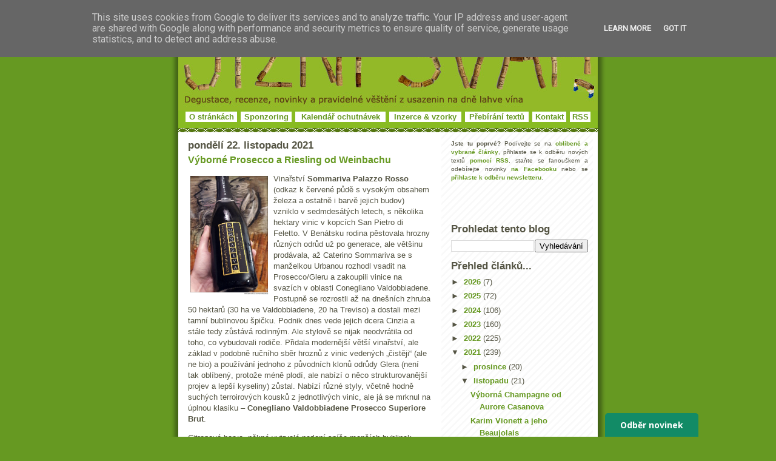

--- FILE ---
content_type: text/html; charset=UTF-8
request_url: https://www.jizni-svah.cz/2021/11/vyborne-prosecco-riesling-od-weinbachu.html
body_size: 18572
content:
<!DOCTYPE html>
<html xmlns='http://www.w3.org/1999/xhtml' xmlns:b='http://www.google.com/2005/gml/b' xmlns:data='http://www.google.com/2005/gml/data' xmlns:expr='http://www.google.com/2005/gml/expr' xmlns:fb='http://www.facebook.com/2008/fbml' xmlns:og='http://opengraphprotocol.org/schema/'>
<head>
<link href='https://www.blogger.com/static/v1/widgets/2944754296-widget_css_bundle.css' rel='stylesheet' type='text/css'/>
<meta content='víno, recenze, degustace, vinařství, vinice, Bordeaux, šampaňské, Morava, Francie, Burgundsko' name='keywords'/>
<link href='https://www.ryzlink.cz/galerie/jiznisvah.png' rel='icon' type='image/png'/>
<meta content='initial-scale=1.0, width=device-width' name='viewport'/>
<meta content='text/html; charset=UTF-8' http-equiv='Content-Type'/>
<meta content='blogger' name='generator'/>
<link href='https://www.jizni-svah.cz/favicon.ico' rel='icon' type='image/x-icon'/>
<link href='https://www.jizni-svah.cz/2021/11/vyborne-prosecco-riesling-od-weinbachu.html' rel='canonical'/>
<link rel="alternate" type="application/atom+xml" title="Jižní svah - nejen o víně vážně i nevážně... - Atom" href="https://www.jizni-svah.cz/feeds/posts/default" />
<link rel="alternate" type="application/rss+xml" title="Jižní svah - nejen o víně vážně i nevážně... - RSS" href="https://www.jizni-svah.cz/feeds/posts/default?alt=rss" />
<link rel="service.post" type="application/atom+xml" title="Jižní svah - nejen o víně vážně i nevážně... - Atom" href="https://www.blogger.com/feeds/8409450006152964939/posts/default" />

<link rel="alternate" type="application/atom+xml" title="Jižní svah - nejen o víně vážně i nevážně... - Atom" href="https://www.jizni-svah.cz/feeds/2667942820965450694/comments/default" />
<!--Can't find substitution for tag [blog.ieCssRetrofitLinks]-->
<link href='https://blogger.googleusercontent.com/img/b/R29vZ2xl/AVvXsEg90HAq06N8TA9v6GTOZTyTdtY0nhHEckmLLdpw-Pw58RcLhS-27VcVQKIkwTIcAbNxTfkESQ1-TgelHN5U320cTrH_zQKcSVAauKK9oe99aevDGb3UenRc8MFe_Z77ojKj1vCot77QdIw/s0/sommariva-Conegliano-Valdobbiadene-Prosecco-Superiore-Brut.jpg' rel='image_src'/>
<meta content='I Prosecco může být chutné ;-) Dneska jedna klasika od Sommariva. A po dlouhé době jsem si zase dal Riesling od Domaine Weinbach' name='description'/>
<meta content='https://www.jizni-svah.cz/2021/11/vyborne-prosecco-riesling-od-weinbachu.html' property='og:url'/>
<meta content='Výborné Prosecco a Riesling od Weinbachu' property='og:title'/>
<meta content='I Prosecco může být chutné ;-) Dneska jedna klasika od Sommariva. A po dlouhé době jsem si zase dal Riesling od Domaine Weinbach' property='og:description'/>
<meta content='https://blogger.googleusercontent.com/img/b/R29vZ2xl/AVvXsEg90HAq06N8TA9v6GTOZTyTdtY0nhHEckmLLdpw-Pw58RcLhS-27VcVQKIkwTIcAbNxTfkESQ1-TgelHN5U320cTrH_zQKcSVAauKK9oe99aevDGb3UenRc8MFe_Z77ojKj1vCot77QdIw/w1200-h630-p-k-no-nu/sommariva-Conegliano-Valdobbiadene-Prosecco-Superiore-Brut.jpg' property='og:image'/>
<meta content='Jižní-svah.cz' property='og:site_name'/>
<meta content='114875151875667' property='fb:app_id'/>
<meta content='202484320593' property='fb:pages'/>
<meta content='article' property='og:type'/>
<title>Výborné Prosecco a Riesling od Weinbachu | Jižní svah - nejen o víně</title>
<!-- Image to use for Facebook shares -->
<link href='https://blogger.googleusercontent.com/img/b/R29vZ2xl/AVvXsEg90HAq06N8TA9v6GTOZTyTdtY0nhHEckmLLdpw-Pw58RcLhS-27VcVQKIkwTIcAbNxTfkESQ1-TgelHN5U320cTrH_zQKcSVAauKK9oe99aevDGb3UenRc8MFe_Z77ojKj1vCot77QdIw/s72-c/sommariva-Conegliano-Valdobbiadene-Prosecco-Superiore-Brut.jpg' rel='image_src'/>
<!-- Open Graph Meta Tags -->
<meta content='Jižní svah - nejen o víně vážně i nevážně...' property='og:site_name'/>
<meta content='Výborné Prosecco a Riesling od Weinbachu' property='og:title'/>
<meta content='https://www.jizni-svah.cz/2021/11/vyborne-prosecco-riesling-od-weinbachu.html' property='og:url'/>
<meta content='article' property='og:type'/>
<meta content='I Prosecco může být chutné ;-) Dneska jedna klasika od Sommariva. A po dlouhé době jsem si zase dal Riesling od Domaine Weinbach' property='og:description'/>
<meta content='https://blogger.googleusercontent.com/img/b/R29vZ2xl/AVvXsEg90HAq06N8TA9v6GTOZTyTdtY0nhHEckmLLdpw-Pw58RcLhS-27VcVQKIkwTIcAbNxTfkESQ1-TgelHN5U320cTrH_zQKcSVAauKK9oe99aevDGb3UenRc8MFe_Z77ojKj1vCot77QdIw/s72-c/sommariva-Conegliano-Valdobbiadene-Prosecco-Superiore-Brut.jpg' property='og:image'/>
<!-- End Open Graph Meta Tags -->
<!-- Facebook Meta Tags -->
<meta content='703759185' property='fb:admins'/>
<meta content='cs_CZ' property='og:locale'/>
<!-- Google Authorship and Publisher Markup -->
<link href='https://www.instagram.com/belcarnen/' rel='author'/>
<link href='https://www.instagram.com/belcarnen/' rel='publisher'/>
<!-- Schema.org Markup Tags for Google+ -->
<meta content='Výborné Prosecco a Riesling od Weinbachu' itemprop='name'/>
<meta content='https://www.jizni-svah.cz/2021/11/vyborne-prosecco-riesling-od-weinbachu.html' itemprop='url'/>
<!-- Description text for Google+ -->
<meta content='I Prosecco může být chutné ;-) Dneska jedna klasika od Sommariva. A po dlouhé době jsem si zase dal Riesling od Domaine Weinbach' itemprop='description'/>
<!-- Image for Google+ -->
<meta content='https://blogger.googleusercontent.com/img/b/R29vZ2xl/AVvXsEg90HAq06N8TA9v6GTOZTyTdtY0nhHEckmLLdpw-Pw58RcLhS-27VcVQKIkwTIcAbNxTfkESQ1-TgelHN5U320cTrH_zQKcSVAauKK9oe99aevDGb3UenRc8MFe_Z77ojKj1vCot77QdIw/s72-c/sommariva-Conegliano-Valdobbiadene-Prosecco-Superiore-Brut.jpg' itemprop='image'/>
<!-- End Schema.org Markup Tags for Google+ -->
<!-- Twitter Card Tags -->
<meta content='@jiznisvah' name='twitter:site'/>
<meta content='@jiznisvah' name='twitter:creator'/>
<meta content='summary' name='twitter:card'/>
<meta content='https://blogger.googleusercontent.com/img/b/R29vZ2xl/AVvXsEg90HAq06N8TA9v6GTOZTyTdtY0nhHEckmLLdpw-Pw58RcLhS-27VcVQKIkwTIcAbNxTfkESQ1-TgelHN5U320cTrH_zQKcSVAauKK9oe99aevDGb3UenRc8MFe_Z77ojKj1vCot77QdIw/s72-c/sommariva-Conegliano-Valdobbiadene-Prosecco-Superiore-Brut.jpg' name='twitter:image:src'/>
<meta content='Výborné Prosecco a Riesling od Weinbachu' name='twitter:title'/>
<meta content='I Prosecco může být chutné ;-) Dneska jedna klasika od Sommariva. A po dlouhé době jsem si zase dal Riesling od Domaine Weinbach' name='twitter:description'/>
<meta content='https://www.jizni-svah.cz/2021/11/vyborne-prosecco-riesling-od-weinbachu.html' name='twitter:url'/>
<!-- /Twitter Card Tags -->
<style id='page-skin-1' type='text/css'><!--
/*edat
-----------------------------------------------
Blogger Template Style
Name:     Son of Moto (Mean Green Blogging Machine variation)
Designer: Jeffrey Zeldman
URL:      www.zeldman.com
Date:     23 Feb 2004
Updated by: Blogger Team
----------------------------------------------- */
/* Variable definitions
====================
<Variable name="mainBgColor" description="Main Background Color"
type="color" default="#ffffff">
<Variable name="mainTextColor" description="Text Color"
type="color" default="#555544">
<Variable name="pageHeaderColor" description="Blog Title Color"
type="color" default="#ffffee">
<Variable name="blogDescriptionColor" description="Blog Description Color"
type="color" default="#ffffee">
<Variable name="linkColor" description="Link Color"
type="color" default="#669922">
<Variable name="hoverLinkColor" description="Link Hover Color"
type="color" default="#88bb22">
<Variable name="dateHeaderColor" description="Date Header Color"
type="color" default="#555544">
<Variable name="sidebarHeaderColor" description="Sidebar Title Color"
type="color" default="#555544">
<Variable name="sidebarTextColor" description="Sidebar Text Color"
type="color" default="#555544">
<Variable name="bodyFont" description="Text Font" type="font"
default="normal normal 100% tahoma, 'Trebuchet MS', lucida, helvetica, sans-serif">
*/
/* Primary layout */
body {
margin: 0;
padding: 0;
border: 0;
text-align: center;
color: #555544;
background: #692 url(https://www.pinot.cz/degustace/outerwrap.gif) top center repeat-y;
font-size: small;
}
img {
border: 0;
display: block;
}
.clear {
clear: both;
}
/* Wrapper */
#outer-wrapper {
margin: 0 auto;
border: 0;
width:692px;
text-align: left;
background: #ffffff url(https://www.pinot.cz/degustace/innerwrap.gif) top right repeat-y;
font: normal normal 100% tahoma, 'Trebuchet MS', lucida, helvetica, sans-serif;
}
/* Header */
#header-wrapper	{
background: #88bb22 url(https://www.pinot.cz/degustace/headbotborder.gif) bottom left repeat-x;
margin: 0 auto;
padding: 0 0 15px 0;
border: 0;
}
#header h1 {
text-align: left;
font-size: 200%;
color: #ffffee;
margin: 0;
padding: 15px 20px 0 20px;
background-image: url(https://www.pinot.cz/degustace/topper.gif);
background-repeat: repeat-x;
background-position: top left;
}
h1 a, h1 a:link, h1 a:visited {
color: #ffffee;
}
#header .description {
font-size: 110%;
text-align: center;
padding: 3px 20px 10px 23px;
margin: 0;
line-height:140%;
color: #ffffee;
}
/* Inner layout */
#content-wrapper {
padding: 0 16px;
}
#main {
width: 400px;
float: left;
word-wrap: break-word; /* fix for long text breaking sidebar float in IE */
overflow: hidden;     /* fix for long non-text content breaking IE sidebar float */
}
#sidebar {
width: 226px;
float: right;
color: #555544;
word-wrap: break-word; /* fix for long text breaking sidebar float in IE */
overflow: hidden;     /* fix for long non-text content breaking IE sidebar float */
}
/* Bottom layout */
#footer	{
clear: left;
margin: 0;
padding: 0 20px;
border: 0;
text-align: left;
border-top: 1px solid #f9f9f9;
}
#footer .widget	{
text-align: left;
margin: 0;
padding: 10px 0;
background-color: transparent;
}
/* Default links 	*/
a:link, a:visited {
font-weight: bold;
text-decoration: none;
color: #669922;
background: transparent;
}
a:hover {
font-weight: bold;
text-decoration: underline;
color: #88bb22;
background: transparent;
}
a:active {
font-weight : bold;
text-decoration : none;
color: #88bb22;
background: transparent;
}
/* Typography */
.main p, .sidebar p {
line-height: 140%;
margin-top: 5px;
margin-bottom: 1em;
}
H3, H2, h4, h5	{
margin: 0;
padding: 0;
}
H3 {
font-size: 130%;
}
H3.date-header {
color: #555544;
}
.post H2 {
margin-top: 5px;
font-size: 120%;
}
.post-footer {
font-style: italic;
margin-bottom: 50px;
}
.sidebar H3 {
color: #555544;
}
.sidebar .widget {
margin: 12px 0 13px 0;
padding: 0;
}
.main .widget {
margin: 12px 0 0 0 ;
}
li  {
line-height: 160%;
}
.sidebar ul {
margin-left: 0;
margin-top: 0;
padding-left: 0;
}
.sidebar ul li {
list-style: disc url(//www.blogblog.com/moto_son/diamond.gif) inside;
vertical-align: top;
padding: 0;
margin: 0;
}
.widget-content {
margin-top: 0.5em;
}
#HTML6 .widget-content
{
margin-top: 0em;
}
/* Profile
----------------------------------------------- */
.profile-datablock {
margin: 3px 0 5px 0;
line-height: 140%;
}
.profile-textblock {
margin-left: 0;
}
.profile-img {
float: left;
margin: 0 5px 5px 0;
border:4px solid #8b2;
}
#comments  {
border: 0;
border-top: 1px dashed #eed;
margin: 10px 0 0 0;
padding: 0;
}
#comments h4	{
margin-top: 10px;
margin-bottom: -10px;
font-weight: normal;
font-style: italic;
text-transform: uppercase;
letter-spacing: 1px;
}
#comments dl dt 	{
font-weight: bold;
font-style: italic;
margin-top: 35px;
padding: 1px 0 0 18px;
background: transparent url(https://www.pinot.cz/degustace/commentbug.gif) top left no-repeat;
}
#comments dl dd	{
padding: 0;
margin: 0;
}
.deleted-comment {
font-style:italic;
color:gray;
}
.feed-links {
clear: both;
line-height: 2.5em;
}
#blog-pager-newer-link {
float: left;
}
#blog-pager-older-link {
float: right;
}
#blog-pager {
text-align: center;
}
/** Page structure tweaks for layout editor wireframe */
body#layout #outer-wrapper {
padding-top: 0;
}
body#layout #header,
body#layout #content-wrapper,
body#layout #footer {
padding: 0;
}
#header ul li {
display: inline;
padding: 0 5px;
}
#HTML6
{
padding:0px 0px 0px 0px;
margin:0px 0px 0px 0px;
}
.item-snippet,
{
font-size:11px !important;
}
.item-title
{
font-size:11px !important;
}

--></style>
<script type='text/javascript'>
function commentDisplay(json) {
  for (var i = 0; i < numcomments; i++) {
    var entry = json.feed.entry[i];
    var alturl;

    if (i == json.feed.entry.length) break;
    for (var k = 0; k < entry.link.length; k++) {
      if (entry.link[k].rel == 'alternate') {
        alturl = entry.link[k].href;
        break;
      }
    }
    alturl = alturl.replace("#", "#comment-");

    if (entry.content) {
      comment = entry.content.$t;
    } else if (entry.summary) {
      comment = entry.summary.$t;
    }

      var re = /<\S[^>]*>/g; 
      comment = comment.replace(re, ""); 
      document.write('<a href="' + alturl + '">' + entry.author[0].name.$t + '</a> komentoval:<br/>');
      if (comment.length < numchars)
         document.write(comment + '<br/><br/>');
      else
         document.write(comment.substring(0, numchars) + '...<br/><br/>');
  }  
}
</script>
<style>

span.fullpost {display:inline;}

</style>
<style media='print' type='text/css'>
#header-wrapper, #header, .header, #sidebar-wrapper, .sidebar, #footer-wrapper, #footer, .date-header, .post-meta-data, .comment-link, .comment-footer, #post, #blog-pager, #backlinks-container, #navbar-section, .subscribe_notice, #AdSense1, #AdSense2, .noprint {display: none;}
#main-wrapper,  #main {width: 95%; overflow: visible; float: none; position:relative;}
</style>
<link href='https://www.blogger.com/dyn-css/authorization.css?targetBlogID=8409450006152964939&amp;zx=de0d4263-ccb3-4fb2-9536-f49becc17f15' media='none' onload='if(media!=&#39;all&#39;)media=&#39;all&#39;' rel='stylesheet'/><noscript><link href='https://www.blogger.com/dyn-css/authorization.css?targetBlogID=8409450006152964939&amp;zx=de0d4263-ccb3-4fb2-9536-f49becc17f15' rel='stylesheet'/></noscript>
<meta name='google-adsense-platform-account' content='ca-host-pub-1556223355139109'/>
<meta name='google-adsense-platform-domain' content='blogspot.com'/>

<script async src="https://pagead2.googlesyndication.com/pagead/js/adsbygoogle.js?client=ca-pub-2085644718826645&host=ca-host-pub-1556223355139109" crossorigin="anonymous"></script>

<!-- data-ad-client=ca-pub-2085644718826645 -->

<script type="text/javascript" language="javascript">
  // Supply ads personalization default for EEA readers
  // See https://www.blogger.com/go/adspersonalization
  adsbygoogle = window.adsbygoogle || [];
  if (typeof adsbygoogle.requestNonPersonalizedAds === 'undefined') {
    adsbygoogle.requestNonPersonalizedAds = 1;
  }
</script>


</head>
<body>
<div class='navbar no-items section' id='navbar'>
</div>
<div id='outer-wrapper'>
<div id='wrap2'>
<!-- skip links for text browsers -->
<span id='skiplinks' style='display:none;'>
<a href='#main'>skip to main </a> |
      <a href='#sidebar'>skip to sidebar</a>
</span>
<div id='header-wrapper'>
<div class='header section' id='header'><div class='widget Header' data-version='1' id='Header1'>
<div id='header-inner'>
<a href='https://www.jizni-svah.cz/' style='display: block'>
<img alt='Jižní svah - nejen o víně vážně i nevážně...' height='182px; ' id='Header1_headerimg' src='https://blogger.googleusercontent.com/img/b/R29vZ2xl/AVvXsEhIgpkRHuDi_ZxXIm-7n3gziMk8N6u8xn1BFUT1r9p8OLxmSKLjPHgERxzSskfHKNfrEmM_9F7CMGGpIJPvVOZr-BkSuZMpP8Z5maFTkYpTbR6YUufJgGuMMqtqAt9TJJbxxOUs7K_agis/s1600-r/hlavicka_korky.jpg' style='display: block;' width='692px; '/>
</a>
<table align='center' width='672'><tr>
<td align='center' bgcolor='white' height='12'><a href='https://www.jizni-svah.cz/p/o-jiznim-svahu.html'>O stránkách</a></td>
<td></td>
<td align='center' bgcolor='white' height='12'><a href='https://www.jizni-svah.cz/p/sponzoring.html'>Sponzoring</a></td>
<td></td>
<td align='center' bgcolor='white' height='12'><a href='https://www.ryzlink.cz/degustace/' target='_blank'>Kalendář ochutnávek</a></td>
<td></td>
<td align='center' bgcolor='white' height='12'><a href='https://www.jizni-svah.cz/p/inzerce-vzorky-vina.html'>Inzerce & vzorky</a></td>
<td></td>
<td align='center' bgcolor='white' height='12'><a href='https://www.jizni-svah.cz/p/prebirani-materialu.html'>Přebírání textů</a></td>
<td></td>
<td align='center' bgcolor='white' height='12'><a href='https://www.jizni-svah.cz/p/kontakt.html'>Kontakt</a></td>
<td></td>
<td align='center' bgcolor='white' height='12'><a href='https://feeds2.feedburner.com/JizniSvah' target='_blank'>RSS</a></td>
</tr></table>
</div>
</div></div>
</div>
<div id='content-wrapper'>
<div id='crosscol-wrapper' style='text-align:center'>
<div class='crosscol no-items section' id='crosscol'></div>
</div>
<div id='main-wrapper'>
<div class='main section' id='main'><div class='widget Blog' data-version='1' id='Blog1'>
<div class='blog-posts hfeed'>
<!--Can't find substitution for tag [defaultAdStart]-->
<H3 class='date-header'>pondělí 22. listopadu 2021</H3>
<div class='post hentry'>
<a name='2667942820965450694'></a>
<H2 class='post-title entry-title'>
<a href='https://www.jizni-svah.cz/2021/11/vyborne-prosecco-riesling-od-weinbachu.html'>Výborné Prosecco a Riesling od Weinbachu</a>
</H2>
<div class='post-header-line-1'></div>
<div class='post-body entry-content'>
<p><p><a href="https://blogger.googleusercontent.com/img/b/R29vZ2xl/AVvXsEg90HAq06N8TA9v6GTOZTyTdtY0nhHEckmLLdpw-Pw58RcLhS-27VcVQKIkwTIcAbNxTfkESQ1-TgelHN5U320cTrH_zQKcSVAauKK9oe99aevDGb3UenRc8MFe_Z77ojKj1vCot77QdIw/s0/sommariva-Conegliano-Valdobbiadene-Prosecco-Superiore-Brut.jpg"><img align="left" alt="" border="0" data-original-height="1002" data-original-width="682" height="200" src="https://blogger.googleusercontent.com/img/b/R29vZ2xl/AVvXsEg90HAq06N8TA9v6GTOZTyTdtY0nhHEckmLLdpw-Pw58RcLhS-27VcVQKIkwTIcAbNxTfkESQ1-TgelHN5U320cTrH_zQKcSVAauKK9oe99aevDGb3UenRc8MFe_Z77ojKj1vCot77QdIw/s0/sommariva-Conegliano-Valdobbiadene-Prosecco-Superiore-Brut.jpg" style="margin: 0px 5px 0px 0px; float: left; display: inline;" width="136"></a>Vinařství <b>Sommariva Palazzo Rosso</b> (odkaz k červené půdě s vysokým obsahem železa a ostatně i barvě jejich budov) vzniklo v sedmdesátých letech, s několika hektary vinic v kopcích San Pietro di Feletto. V Benátsku rodina pěstovala hrozny různých odrůd už po generace, ale většinu prodávala, až Caterino Sommariva se s manželkou Urbanou rozhodl vsadit na Prosecco/Gleru a zakoupili vinice na svazích v oblasti Conegliano Valdobbiadene. Postupně se rozrostli až na dnešních zhruba 50 hektarů (30 ha ve Valdobbiadene, 20 ha Treviso) a dostali mezi tamní bublinovou špičku. Podnik dnes vede jejich dcera Cinzia a stále tedy zůstává rodinným. Ale stylově se nijak neodvrátila od toho, co vybudovali rodiče. Přidala modernější větší vinařství, ale základ v podobně ručního sběr hroznů z vinic vedených &#8222;čistěji&#8220; (ale ne bio) a používání jednoho z původních klonů odrůdy Glera (není tak oblíbený, protože méně plodí, ale nabízí o něco strukturovanější projev a lepší kyseliny) zůstal. Nabízí různé styly, včetně hodně suchých terroirových kousků z jednotlivých vinic, ale já se mrknul na úplnou klasiku &#8211; <b>Conegliano Valdobbiadene Prosecco Superiore Brut</b>.</p>

<a name="more"></a>

<p>Citronová barva, pěkné vytrvalé perlení spíše menších bublinek. Ovocné v aromatice, bělomasá broskev a citrusy do grepu, lehce pecičkové, minerální linka a dotyk toastu, jemnější a poměrně elegantní. Suché, moc fajn kyselina, dozáž zřetelná ale dobře zakomponovaná a jen trocha sladkosti, ovocné, vyvážené, slušně dlouhé. Nic vyloženě složitého, ale výborně udělané nadprůměrné serióznější Prosecco, které jsem pil s velkou chutí. Dováží <a href="https://www.eno.cz/">Eno.cz</a> a běžná cena po lahvi je 380 Kč.</p>

<p><a href="https://blogger.googleusercontent.com/img/b/R29vZ2xl/AVvXsEj9ZIB_O-_-ugtue3JyRCdNONHob1-uKuOVzcCGWvzsIpU4Z1vgPzKYJTx0vHE2Xf8sRjBCN1gc6AV-n0gpPqPMME2ExIeKM5roHayGtOe9VL_zDcOHsV-1KIXI0nhYugG5GeQE2N_ZEPo/s0/weinbach-riesling-2020.jpg"><img align="right" alt="" border="0" data-original-height="1002" data-original-width="682" height="200" src="https://blogger.googleusercontent.com/img/b/R29vZ2xl/AVvXsEj9ZIB_O-_-ugtue3JyRCdNONHob1-uKuOVzcCGWvzsIpU4Z1vgPzKYJTx0vHE2Xf8sRjBCN1gc6AV-n0gpPqPMME2ExIeKM5roHayGtOe9VL_zDcOHsV-1KIXI0nhYugG5GeQE2N_ZEPo/s0/weinbach-riesling-2020.jpg" style="margin: 0px 0px 0px 5px; float: right; display: inline;" width="136"></a>Po překvapivě dlouhé době jsem si znova dal ryzlink od alsaské legendy <b>Domaine Weinbach</b>, o které se tu nadšeně rozepisoval několikrát v minulosti. Naposledy jsem se tu <a href="https://www.jizni-svah.cz/2014/05/smutne-zpravy-z-domeny-weinbach.html">zmiňoval v květnu 2014</a> o smrti vinařky Laurence Faller. Nedlouho po ní zemřela i její matka, Collette, a vinařství se plně ujala její druhá dcera, Catherine, se synem Théem. Dodnes vzpomínám na pražskou večeři s Catherine a že mne zasáhla <a href="https://www.jizni-svah.cz/2010/01/domaine-weinbach-nejen-pro-fotografy.html">je vidět i na tehdejším článku</a>. Vždycky je poznat, když to není jen o dobrém víně, ale zážitek je mnohem hlubší. Každopádně teď jsem si dal skleničku mladičkého <b>Riesling 2020</b>, v sudech spontánně kvašeného a několik měsíců ve velkých sudech i vyzrávaného vlastně základu z vinařství. Až překvapivě voňavé, s trochu těžší florální linkou v kombinaci se sladší ovocností do meruněk, dotyk citrusů, minerální linka. Bohatší, hlubší. Suché, čisté, s fajn kyselinou ale zakulaceno a dotyk cukru (ke čtyřem gramům tam bude), poměrně koncentrované, fajn délka a ovocnost. Mladé ale přístupné, povedené. Jen&#8230; cena 640 Kč (u <a href="https://www.merlot.cz/">Merlotu</a>) už opravdu není málo, no.</p>
</p>
<div style='clear: both;'></div>
</div>
<div class='fb-like' data-action='like' data-href='https://www.jizni-svah.cz/2021/11/vyborne-prosecco-riesling-od-weinbachu.html' data-layout='standard' data-share='true' data-size='' data-width=''></div>
<div style='height:5px; width:400px; clear:both;'></div>
<a class='twitter-share-button' data-count='horizontal' data-via='jiznisvah' href='https://twitter.com/share'>Tweet</a>
<div class='post-footer'>
<p class='post-footer-line post-footer-line-1'><span class='post-author vcard'>
Vystavil
<span class='fn'>Jan Čeřovský</span>
</span>
<span class='post-comment-link'>
</span>
<span class='post-icons'>
<span class='item-action'>
<a href='https://www.blogger.com/email-post/8409450006152964939/2667942820965450694' title='Poslat příspěvek e-mailem'>
<span class='email-post-icon'>&#160;</span>
</a>
</span>
<span class='item-control blog-admin pid-1193427847'>
<a href='https://www.blogger.com/post-edit.g?blogID=8409450006152964939&postID=2667942820965450694&from=pencil' title='Upravit příspěvek'>
<img alt='' class='icon-action' height='18' src='https://resources.blogblog.com/img/icon18_edit_allbkg.gif' width='18'/>
</a>
</span>
</span>
</p>
<p class='post-footer-line post-footer-line-2'><span class='post-labels'>
Štítky:
<a href='https://www.jizni-svah.cz/search/label/bio%28dynamika%29' rel='tag'>bio(dynamika)</a>,
<a href='https://www.jizni-svah.cz/search/label/bublinky' rel='tag'>bublinky</a>,
<a href='https://www.jizni-svah.cz/search/label/Francie' rel='tag'>Francie</a>,
<a href='https://www.jizni-svah.cz/search/label/It%C3%A1lie' rel='tag'>Itálie</a>,
<a href='https://www.jizni-svah.cz/search/label/recenze' rel='tag'>recenze</a>,
<a href='https://www.jizni-svah.cz/search/label/v%C3%ADno' rel='tag'>víno</a>
</span>
</p>
<script>
        (function (w,d,s,o,f,js,fjs) {
            w['ecm-widget']=o;w[o] = w[o] || function () { (w[o].q = w[o].q || []).push(arguments) };
            js = d.createElement(s), fjs = d.getElementsByTagName(s)[0];
            js.id = '2-2bb287d15897fe2f9d89c882af9a3a8b'; js.dataset.a = 'jiznisvah'; js.src = f; js.async = 1; fjs.parentNode.insertBefore(js, fjs);
        }(window, document, 'script', 'ecmwidget', 'https://d70shl7vidtft.cloudfront.net/widget.js'));
    </script>
<div id='f-2-2bb287d15897fe2f9d89c882af9a3a8b'></div>
<center><a href='https://www.jizni-svah.cz/p/sponzoring.html'><img border='0' src='https://www.pinot.cz/degustace/podporte.jpg'/></a></center>
<p class='post-footer-line post-footer-line-3'></p>
</div>
</div>
<div class='comments' id='comments'>
<a name='comments'></a>
<div id='disqus_thread'></div>
<div id='disqus_post_title' style='display:none;'>Výborné Prosecco a Riesling od Weinbachu</div>
<div id='disqus_post_message' style='display:none;'><p><a href="https://blogger.googleusercontent.com/img/b/R29vZ2xl/AVvXsEg90HAq06N8TA9v6GTOZTyTdtY0nhHEckmLLdpw-Pw58RcLhS-27VcVQKIkwTIcAbNxTfkESQ1-TgelHN5U320cTrH_zQKcSVAauKK9oe99aevDGb3UenRc8MFe_Z77ojKj1vCot77QdIw/s0/sommariva-Conegliano-Valdobbiadene-Prosecco-Superiore-Brut.jpg"><img align="left" alt="" border="0" data-original-height="1002" data-original-width="682" height="200" src="https://blogger.googleusercontent.com/img/b/R29vZ2xl/AVvXsEg90HAq06N8TA9v6GTOZTyTdtY0nhHEckmLLdpw-Pw58RcLhS-27VcVQKIkwTIcAbNxTfkESQ1-TgelHN5U320cTrH_zQKcSVAauKK9oe99aevDGb3UenRc8MFe_Z77ojKj1vCot77QdIw/s0/sommariva-Conegliano-Valdobbiadene-Prosecco-Superiore-Brut.jpg" style="margin: 0px 5px 0px 0px; float: left; display: inline;" width="136"></a>Vinařství <b>Sommariva Palazzo Rosso</b> (odkaz k červené půdě s vysokým obsahem železa a ostatně i barvě jejich budov) vzniklo v sedmdesátých letech, s několika hektary vinic v kopcích San Pietro di Feletto. V Benátsku rodina pěstovala hrozny různých odrůd už po generace, ale většinu prodávala, až Caterino Sommariva se s manželkou Urbanou rozhodl vsadit na Prosecco/Gleru a zakoupili vinice na svazích v oblasti Conegliano Valdobbiadene. Postupně se rozrostli až na dnešních zhruba 50 hektarů (30 ha ve Valdobbiadene, 20 ha Treviso) a dostali mezi tamní bublinovou špičku. Podnik dnes vede jejich dcera Cinzia a stále tedy zůstává rodinným. Ale stylově se nijak neodvrátila od toho, co vybudovali rodiče. Přidala modernější větší vinařství, ale základ v podobně ručního sběr hroznů z vinic vedených &#8222;čistěji&#8220; (ale ne bio) a používání jednoho z původních klonů odrůdy Glera (není tak oblíbený, protože méně plodí, ale nabízí o něco strukturovanější projev a lepší kyseliny) zůstal. Nabízí různé styly, včetně hodně suchých terroirových kousků z jednotlivých vinic, ale já se mrknul na úplnou klasiku &#8211; <b>Conegliano Valdobbiadene Prosecco Superiore Brut</b>.</p>

<a name="more"></a>

<p>Citronová barva, pěkné vytrvalé perlení spíše menších bublinek. Ovocné v aromatice, bělomasá broskev a citrusy do grepu, lehce pecičkové, minerální linka a dotyk toastu, jemnější a poměrně elegantní. Suché, moc fajn kyselina, dozáž zřetelná ale dobře zakomponovaná a jen trocha sladkosti, ovocné, vyvážené, slušně dlouhé. Nic vyloženě složitého, ale výborně udělané nadprůměrné serióznější Prosecco, které jsem pil s velkou chutí. Dováží <a href="https://www.eno.cz/">Eno.cz</a> a běžná cena po lahvi je 380 Kč.</p>

<p><a href="https://blogger.googleusercontent.com/img/b/R29vZ2xl/AVvXsEj9ZIB_O-_-ugtue3JyRCdNONHob1-uKuOVzcCGWvzsIpU4Z1vgPzKYJTx0vHE2Xf8sRjBCN1gc6AV-n0gpPqPMME2ExIeKM5roHayGtOe9VL_zDcOHsV-1KIXI0nhYugG5GeQE2N_ZEPo/s0/weinbach-riesling-2020.jpg"><img align="right" alt="" border="0" data-original-height="1002" data-original-width="682" height="200" src="https://blogger.googleusercontent.com/img/b/R29vZ2xl/AVvXsEj9ZIB_O-_-ugtue3JyRCdNONHob1-uKuOVzcCGWvzsIpU4Z1vgPzKYJTx0vHE2Xf8sRjBCN1gc6AV-n0gpPqPMME2ExIeKM5roHayGtOe9VL_zDcOHsV-1KIXI0nhYugG5GeQE2N_ZEPo/s0/weinbach-riesling-2020.jpg" style="margin: 0px 0px 0px 5px; float: right; display: inline;" width="136"></a>Po překvapivě dlouhé době jsem si znova dal ryzlink od alsaské legendy <b>Domaine Weinbach</b>, o které se tu nadšeně rozepisoval několikrát v minulosti. Naposledy jsem se tu <a href="https://www.jizni-svah.cz/2014/05/smutne-zpravy-z-domeny-weinbach.html">zmiňoval v květnu 2014</a> o smrti vinařky Laurence Faller. Nedlouho po ní zemřela i její matka, Collette, a vinařství se plně ujala její druhá dcera, Catherine, se synem Théem. Dodnes vzpomínám na pražskou večeři s Catherine a že mne zasáhla <a href="https://www.jizni-svah.cz/2010/01/domaine-weinbach-nejen-pro-fotografy.html">je vidět i na tehdejším článku</a>. Vždycky je poznat, když to není jen o dobrém víně, ale zážitek je mnohem hlubší. Každopádně teď jsem si dal skleničku mladičkého <b>Riesling 2020</b>, v sudech spontánně kvašeného a několik měsíců ve velkých sudech i vyzrávaného vlastně základu z vinařství. Až překvapivě voňavé, s trochu těžší florální linkou v kombinaci se sladší ovocností do meruněk, dotyk citrusů, minerální linka. Bohatší, hlubší. Suché, čisté, s fajn kyselinou ale zakulaceno a dotyk cukru (ke čtyřem gramům tam bude), poměrně koncentrované, fajn délka a ovocnost. Mladé ale přístupné, povedené. Jen&#8230; cena 640 Kč (u <a href="https://www.merlot.cz/">Merlotu</a>) už opravdu není málo, no.</p></div>
<script type='text/javascript'> 
						var disqus_url = 'https://www.jizni-svah.cz/2021/11/vyborne-prosecco-riesling-od-weinbachu.html'; 
						var disqus_title = document.getElementById('disqus_post_title').innerHTML; 
						var disqus_message = document.getElementById('disqus_post_message').innerHTML; 
					 </script>
<script src='https://jiznisvah.disqus.com/embed.js' type='text/javascript'></script>
<a class='dsq-brlink' href='http://disqus.com'>Komentáře používají <span class='logo-disqus'>Disqus</span></a>
<div id='backlinks-container'>
<div id='Blog1_backlinks-container'>
</div>
</div>
</div>
<!--Can't find substitution for tag [adEnd]-->
</div>
<div class='blog-pager' id='blog-pager'>
<span id='blog-pager-newer-link'>
<a class='blog-pager-newer-link' href='https://www.jizni-svah.cz/2021/11/extra-reserve-extra-brut-od-palmeru.html' id='Blog1_blog-pager-newer-link' title='Novější příspěvek'>Novější příspěvek</a>
</span>
<span id='blog-pager-older-link'>
<a class='blog-pager-older-link' href='https://www.jizni-svah.cz/2021/11/ganevat-prodan-bordeaux-zelena-michelin.html' id='Blog1_blog-pager-older-link' title='Starší příspěvek'>Starší příspěvek</a>
</span>
<a class='home-link' href='https://www.jizni-svah.cz/'>Domovská stránka</a>
</div>
<div class='clear'></div>
<div class='post-feeds'>
<div class='feed-links'>
Přihlásit se k odběru:
<a class='feed-link' href='https://www.jizni-svah.cz/feeds/2667942820965450694/comments/default' target='_blank' type='application/atom+xml'>Komentáře k příspěvku (Atom)</a>
</div>
</div>
</div></div>
</div>
<div id='sidebar-wrapper'>
<div class='sidebar section' id='sidebar'><div class='widget HTML' data-version='1' id='HTML11'>
<div class='widget-content'>
<p style="font-size:x-small; text-align:justify;"><span style="font-weight:bold;">Jste tu poprvé?</span> Podívejte se na <a href="https://www.jizni-svah.cz/search/label/obl%C3%ADben%C3%A9%20a%20vybran%C3%A9">oblíbené a vybrané články</a>, přihlaste se k odběru nových textů <a href="https://feeds2.feedburner.com/JizniSvah" target="_blank">pomocí RSS</a>, staňte se fanouškem a odebírejte novinky <a href="https://www.facebook.com/jiznisvah" target="_blank">na Facebooku</a> nebo se <a href="https://jiznisvah.ecomailapp.cz/public/form/3-b6fcc542fb021c84fdaff536dd0a74a1" target="_blank">přihlaste k odběru newsletteru</a>.</p>

<script type='text/javascript' src='https://storage.ko-fi.com/cdn/widget/Widget_2.js'></script><script type='text/javascript'>kofiwidget2.init('Kupte mi kávu na Ko-fi', '#629421', 'I2I0CROI7');kofiwidget2.draw();</script>
<br/><br/>
<div class="fb-like" data-href="https://www.facebook.com/jiznisvah" data-width="" data-layout="button_count" data-action="like" data-size="large" data-share="true"></div>
</div>
<div class='clear'></div>
</div><div class='widget BlogSearch' data-version='1' id='BlogSearch1'>
<h3 class='title'>Prohledat tento blog</h3>
<div class='widget-content'>
<div id='BlogSearch1_form'>
<form action='https://www.jizni-svah.cz/search' class='gsc-search-box'>
<table cellpadding='0' cellspacing='0' class='gsc-search-box'>
<tbody>
<tr>
<td class='gsc-input'>
<input autocomplete='off' class='gsc-input' name='q' size='10' title='search' type='text' value=''/>
</td>
<td class='gsc-search-button'>
<input class='gsc-search-button' title='search' type='submit' value='Vyhledávání'/>
</td>
</tr>
</tbody>
</table>
</form>
</div>
</div>
<div class='clear'></div>
</div><div class='widget BlogArchive' data-version='1' id='BlogArchive1'>
<H3>Přehled článků...</H3>
<div class='widget-content'>
<div id='ArchiveList'>
<div id='BlogArchive1_ArchiveList'>
<ul class='hierarchy'>
<li class='archivedate collapsed'>
<a class='toggle' href='javascript:void(0)'>
<span class='zippy'>

        &#9658;&#160;
      
</span>
</a>
<a class='post-count-link' href='https://www.jizni-svah.cz/2026/'>
2026
</a>
<span class='post-count' dir='ltr'>(7)</span>
<ul class='hierarchy'>
<li class='archivedate collapsed'>
<a class='toggle' href='javascript:void(0)'>
<span class='zippy'>

        &#9658;&#160;
      
</span>
</a>
<a class='post-count-link' href='https://www.jizni-svah.cz/2026/01/'>
ledna
</a>
<span class='post-count' dir='ltr'>(7)</span>
</li>
</ul>
</li>
</ul>
<ul class='hierarchy'>
<li class='archivedate collapsed'>
<a class='toggle' href='javascript:void(0)'>
<span class='zippy'>

        &#9658;&#160;
      
</span>
</a>
<a class='post-count-link' href='https://www.jizni-svah.cz/2025/'>
2025
</a>
<span class='post-count' dir='ltr'>(72)</span>
<ul class='hierarchy'>
<li class='archivedate collapsed'>
<a class='toggle' href='javascript:void(0)'>
<span class='zippy'>

        &#9658;&#160;
      
</span>
</a>
<a class='post-count-link' href='https://www.jizni-svah.cz/2025/12/'>
prosince
</a>
<span class='post-count' dir='ltr'>(7)</span>
</li>
</ul>
<ul class='hierarchy'>
<li class='archivedate collapsed'>
<a class='toggle' href='javascript:void(0)'>
<span class='zippy'>

        &#9658;&#160;
      
</span>
</a>
<a class='post-count-link' href='https://www.jizni-svah.cz/2025/11/'>
listopadu
</a>
<span class='post-count' dir='ltr'>(5)</span>
</li>
</ul>
<ul class='hierarchy'>
<li class='archivedate collapsed'>
<a class='toggle' href='javascript:void(0)'>
<span class='zippy'>

        &#9658;&#160;
      
</span>
</a>
<a class='post-count-link' href='https://www.jizni-svah.cz/2025/10/'>
října
</a>
<span class='post-count' dir='ltr'>(4)</span>
</li>
</ul>
<ul class='hierarchy'>
<li class='archivedate collapsed'>
<a class='toggle' href='javascript:void(0)'>
<span class='zippy'>

        &#9658;&#160;
      
</span>
</a>
<a class='post-count-link' href='https://www.jizni-svah.cz/2025/09/'>
září
</a>
<span class='post-count' dir='ltr'>(7)</span>
</li>
</ul>
<ul class='hierarchy'>
<li class='archivedate collapsed'>
<a class='toggle' href='javascript:void(0)'>
<span class='zippy'>

        &#9658;&#160;
      
</span>
</a>
<a class='post-count-link' href='https://www.jizni-svah.cz/2025/08/'>
srpna
</a>
<span class='post-count' dir='ltr'>(2)</span>
</li>
</ul>
<ul class='hierarchy'>
<li class='archivedate collapsed'>
<a class='toggle' href='javascript:void(0)'>
<span class='zippy'>

        &#9658;&#160;
      
</span>
</a>
<a class='post-count-link' href='https://www.jizni-svah.cz/2025/07/'>
července
</a>
<span class='post-count' dir='ltr'>(4)</span>
</li>
</ul>
<ul class='hierarchy'>
<li class='archivedate collapsed'>
<a class='toggle' href='javascript:void(0)'>
<span class='zippy'>

        &#9658;&#160;
      
</span>
</a>
<a class='post-count-link' href='https://www.jizni-svah.cz/2025/06/'>
června
</a>
<span class='post-count' dir='ltr'>(9)</span>
</li>
</ul>
<ul class='hierarchy'>
<li class='archivedate collapsed'>
<a class='toggle' href='javascript:void(0)'>
<span class='zippy'>

        &#9658;&#160;
      
</span>
</a>
<a class='post-count-link' href='https://www.jizni-svah.cz/2025/05/'>
května
</a>
<span class='post-count' dir='ltr'>(8)</span>
</li>
</ul>
<ul class='hierarchy'>
<li class='archivedate collapsed'>
<a class='toggle' href='javascript:void(0)'>
<span class='zippy'>

        &#9658;&#160;
      
</span>
</a>
<a class='post-count-link' href='https://www.jizni-svah.cz/2025/04/'>
dubna
</a>
<span class='post-count' dir='ltr'>(8)</span>
</li>
</ul>
<ul class='hierarchy'>
<li class='archivedate collapsed'>
<a class='toggle' href='javascript:void(0)'>
<span class='zippy'>

        &#9658;&#160;
      
</span>
</a>
<a class='post-count-link' href='https://www.jizni-svah.cz/2025/03/'>
března
</a>
<span class='post-count' dir='ltr'>(6)</span>
</li>
</ul>
<ul class='hierarchy'>
<li class='archivedate collapsed'>
<a class='toggle' href='javascript:void(0)'>
<span class='zippy'>

        &#9658;&#160;
      
</span>
</a>
<a class='post-count-link' href='https://www.jizni-svah.cz/2025/02/'>
února
</a>
<span class='post-count' dir='ltr'>(6)</span>
</li>
</ul>
<ul class='hierarchy'>
<li class='archivedate collapsed'>
<a class='toggle' href='javascript:void(0)'>
<span class='zippy'>

        &#9658;&#160;
      
</span>
</a>
<a class='post-count-link' href='https://www.jizni-svah.cz/2025/01/'>
ledna
</a>
<span class='post-count' dir='ltr'>(6)</span>
</li>
</ul>
</li>
</ul>
<ul class='hierarchy'>
<li class='archivedate collapsed'>
<a class='toggle' href='javascript:void(0)'>
<span class='zippy'>

        &#9658;&#160;
      
</span>
</a>
<a class='post-count-link' href='https://www.jizni-svah.cz/2024/'>
2024
</a>
<span class='post-count' dir='ltr'>(106)</span>
<ul class='hierarchy'>
<li class='archivedate collapsed'>
<a class='toggle' href='javascript:void(0)'>
<span class='zippy'>

        &#9658;&#160;
      
</span>
</a>
<a class='post-count-link' href='https://www.jizni-svah.cz/2024/12/'>
prosince
</a>
<span class='post-count' dir='ltr'>(5)</span>
</li>
</ul>
<ul class='hierarchy'>
<li class='archivedate collapsed'>
<a class='toggle' href='javascript:void(0)'>
<span class='zippy'>

        &#9658;&#160;
      
</span>
</a>
<a class='post-count-link' href='https://www.jizni-svah.cz/2024/11/'>
listopadu
</a>
<span class='post-count' dir='ltr'>(6)</span>
</li>
</ul>
<ul class='hierarchy'>
<li class='archivedate collapsed'>
<a class='toggle' href='javascript:void(0)'>
<span class='zippy'>

        &#9658;&#160;
      
</span>
</a>
<a class='post-count-link' href='https://www.jizni-svah.cz/2024/10/'>
října
</a>
<span class='post-count' dir='ltr'>(7)</span>
</li>
</ul>
<ul class='hierarchy'>
<li class='archivedate collapsed'>
<a class='toggle' href='javascript:void(0)'>
<span class='zippy'>

        &#9658;&#160;
      
</span>
</a>
<a class='post-count-link' href='https://www.jizni-svah.cz/2024/09/'>
září
</a>
<span class='post-count' dir='ltr'>(6)</span>
</li>
</ul>
<ul class='hierarchy'>
<li class='archivedate collapsed'>
<a class='toggle' href='javascript:void(0)'>
<span class='zippy'>

        &#9658;&#160;
      
</span>
</a>
<a class='post-count-link' href='https://www.jizni-svah.cz/2024/08/'>
srpna
</a>
<span class='post-count' dir='ltr'>(5)</span>
</li>
</ul>
<ul class='hierarchy'>
<li class='archivedate collapsed'>
<a class='toggle' href='javascript:void(0)'>
<span class='zippy'>

        &#9658;&#160;
      
</span>
</a>
<a class='post-count-link' href='https://www.jizni-svah.cz/2024/07/'>
července
</a>
<span class='post-count' dir='ltr'>(11)</span>
</li>
</ul>
<ul class='hierarchy'>
<li class='archivedate collapsed'>
<a class='toggle' href='javascript:void(0)'>
<span class='zippy'>

        &#9658;&#160;
      
</span>
</a>
<a class='post-count-link' href='https://www.jizni-svah.cz/2024/06/'>
června
</a>
<span class='post-count' dir='ltr'>(9)</span>
</li>
</ul>
<ul class='hierarchy'>
<li class='archivedate collapsed'>
<a class='toggle' href='javascript:void(0)'>
<span class='zippy'>

        &#9658;&#160;
      
</span>
</a>
<a class='post-count-link' href='https://www.jizni-svah.cz/2024/05/'>
května
</a>
<span class='post-count' dir='ltr'>(6)</span>
</li>
</ul>
<ul class='hierarchy'>
<li class='archivedate collapsed'>
<a class='toggle' href='javascript:void(0)'>
<span class='zippy'>

        &#9658;&#160;
      
</span>
</a>
<a class='post-count-link' href='https://www.jizni-svah.cz/2024/04/'>
dubna
</a>
<span class='post-count' dir='ltr'>(12)</span>
</li>
</ul>
<ul class='hierarchy'>
<li class='archivedate collapsed'>
<a class='toggle' href='javascript:void(0)'>
<span class='zippy'>

        &#9658;&#160;
      
</span>
</a>
<a class='post-count-link' href='https://www.jizni-svah.cz/2024/03/'>
března
</a>
<span class='post-count' dir='ltr'>(12)</span>
</li>
</ul>
<ul class='hierarchy'>
<li class='archivedate collapsed'>
<a class='toggle' href='javascript:void(0)'>
<span class='zippy'>

        &#9658;&#160;
      
</span>
</a>
<a class='post-count-link' href='https://www.jizni-svah.cz/2024/02/'>
února
</a>
<span class='post-count' dir='ltr'>(12)</span>
</li>
</ul>
<ul class='hierarchy'>
<li class='archivedate collapsed'>
<a class='toggle' href='javascript:void(0)'>
<span class='zippy'>

        &#9658;&#160;
      
</span>
</a>
<a class='post-count-link' href='https://www.jizni-svah.cz/2024/01/'>
ledna
</a>
<span class='post-count' dir='ltr'>(15)</span>
</li>
</ul>
</li>
</ul>
<ul class='hierarchy'>
<li class='archivedate collapsed'>
<a class='toggle' href='javascript:void(0)'>
<span class='zippy'>

        &#9658;&#160;
      
</span>
</a>
<a class='post-count-link' href='https://www.jizni-svah.cz/2023/'>
2023
</a>
<span class='post-count' dir='ltr'>(160)</span>
<ul class='hierarchy'>
<li class='archivedate collapsed'>
<a class='toggle' href='javascript:void(0)'>
<span class='zippy'>

        &#9658;&#160;
      
</span>
</a>
<a class='post-count-link' href='https://www.jizni-svah.cz/2023/12/'>
prosince
</a>
<span class='post-count' dir='ltr'>(10)</span>
</li>
</ul>
<ul class='hierarchy'>
<li class='archivedate collapsed'>
<a class='toggle' href='javascript:void(0)'>
<span class='zippy'>

        &#9658;&#160;
      
</span>
</a>
<a class='post-count-link' href='https://www.jizni-svah.cz/2023/11/'>
listopadu
</a>
<span class='post-count' dir='ltr'>(13)</span>
</li>
</ul>
<ul class='hierarchy'>
<li class='archivedate collapsed'>
<a class='toggle' href='javascript:void(0)'>
<span class='zippy'>

        &#9658;&#160;
      
</span>
</a>
<a class='post-count-link' href='https://www.jizni-svah.cz/2023/10/'>
října
</a>
<span class='post-count' dir='ltr'>(16)</span>
</li>
</ul>
<ul class='hierarchy'>
<li class='archivedate collapsed'>
<a class='toggle' href='javascript:void(0)'>
<span class='zippy'>

        &#9658;&#160;
      
</span>
</a>
<a class='post-count-link' href='https://www.jizni-svah.cz/2023/09/'>
září
</a>
<span class='post-count' dir='ltr'>(14)</span>
</li>
</ul>
<ul class='hierarchy'>
<li class='archivedate collapsed'>
<a class='toggle' href='javascript:void(0)'>
<span class='zippy'>

        &#9658;&#160;
      
</span>
</a>
<a class='post-count-link' href='https://www.jizni-svah.cz/2023/08/'>
srpna
</a>
<span class='post-count' dir='ltr'>(8)</span>
</li>
</ul>
<ul class='hierarchy'>
<li class='archivedate collapsed'>
<a class='toggle' href='javascript:void(0)'>
<span class='zippy'>

        &#9658;&#160;
      
</span>
</a>
<a class='post-count-link' href='https://www.jizni-svah.cz/2023/07/'>
července
</a>
<span class='post-count' dir='ltr'>(6)</span>
</li>
</ul>
<ul class='hierarchy'>
<li class='archivedate collapsed'>
<a class='toggle' href='javascript:void(0)'>
<span class='zippy'>

        &#9658;&#160;
      
</span>
</a>
<a class='post-count-link' href='https://www.jizni-svah.cz/2023/06/'>
června
</a>
<span class='post-count' dir='ltr'>(15)</span>
</li>
</ul>
<ul class='hierarchy'>
<li class='archivedate collapsed'>
<a class='toggle' href='javascript:void(0)'>
<span class='zippy'>

        &#9658;&#160;
      
</span>
</a>
<a class='post-count-link' href='https://www.jizni-svah.cz/2023/05/'>
května
</a>
<span class='post-count' dir='ltr'>(17)</span>
</li>
</ul>
<ul class='hierarchy'>
<li class='archivedate collapsed'>
<a class='toggle' href='javascript:void(0)'>
<span class='zippy'>

        &#9658;&#160;
      
</span>
</a>
<a class='post-count-link' href='https://www.jizni-svah.cz/2023/04/'>
dubna
</a>
<span class='post-count' dir='ltr'>(15)</span>
</li>
</ul>
<ul class='hierarchy'>
<li class='archivedate collapsed'>
<a class='toggle' href='javascript:void(0)'>
<span class='zippy'>

        &#9658;&#160;
      
</span>
</a>
<a class='post-count-link' href='https://www.jizni-svah.cz/2023/03/'>
března
</a>
<span class='post-count' dir='ltr'>(14)</span>
</li>
</ul>
<ul class='hierarchy'>
<li class='archivedate collapsed'>
<a class='toggle' href='javascript:void(0)'>
<span class='zippy'>

        &#9658;&#160;
      
</span>
</a>
<a class='post-count-link' href='https://www.jizni-svah.cz/2023/02/'>
února
</a>
<span class='post-count' dir='ltr'>(13)</span>
</li>
</ul>
<ul class='hierarchy'>
<li class='archivedate collapsed'>
<a class='toggle' href='javascript:void(0)'>
<span class='zippy'>

        &#9658;&#160;
      
</span>
</a>
<a class='post-count-link' href='https://www.jizni-svah.cz/2023/01/'>
ledna
</a>
<span class='post-count' dir='ltr'>(19)</span>
</li>
</ul>
</li>
</ul>
<ul class='hierarchy'>
<li class='archivedate collapsed'>
<a class='toggle' href='javascript:void(0)'>
<span class='zippy'>

        &#9658;&#160;
      
</span>
</a>
<a class='post-count-link' href='https://www.jizni-svah.cz/2022/'>
2022
</a>
<span class='post-count' dir='ltr'>(225)</span>
<ul class='hierarchy'>
<li class='archivedate collapsed'>
<a class='toggle' href='javascript:void(0)'>
<span class='zippy'>

        &#9658;&#160;
      
</span>
</a>
<a class='post-count-link' href='https://www.jizni-svah.cz/2022/12/'>
prosince
</a>
<span class='post-count' dir='ltr'>(18)</span>
</li>
</ul>
<ul class='hierarchy'>
<li class='archivedate collapsed'>
<a class='toggle' href='javascript:void(0)'>
<span class='zippy'>

        &#9658;&#160;
      
</span>
</a>
<a class='post-count-link' href='https://www.jizni-svah.cz/2022/11/'>
listopadu
</a>
<span class='post-count' dir='ltr'>(21)</span>
</li>
</ul>
<ul class='hierarchy'>
<li class='archivedate collapsed'>
<a class='toggle' href='javascript:void(0)'>
<span class='zippy'>

        &#9658;&#160;
      
</span>
</a>
<a class='post-count-link' href='https://www.jizni-svah.cz/2022/10/'>
října
</a>
<span class='post-count' dir='ltr'>(18)</span>
</li>
</ul>
<ul class='hierarchy'>
<li class='archivedate collapsed'>
<a class='toggle' href='javascript:void(0)'>
<span class='zippy'>

        &#9658;&#160;
      
</span>
</a>
<a class='post-count-link' href='https://www.jizni-svah.cz/2022/09/'>
září
</a>
<span class='post-count' dir='ltr'>(21)</span>
</li>
</ul>
<ul class='hierarchy'>
<li class='archivedate collapsed'>
<a class='toggle' href='javascript:void(0)'>
<span class='zippy'>

        &#9658;&#160;
      
</span>
</a>
<a class='post-count-link' href='https://www.jizni-svah.cz/2022/08/'>
srpna
</a>
<span class='post-count' dir='ltr'>(16)</span>
</li>
</ul>
<ul class='hierarchy'>
<li class='archivedate collapsed'>
<a class='toggle' href='javascript:void(0)'>
<span class='zippy'>

        &#9658;&#160;
      
</span>
</a>
<a class='post-count-link' href='https://www.jizni-svah.cz/2022/07/'>
července
</a>
<span class='post-count' dir='ltr'>(10)</span>
</li>
</ul>
<ul class='hierarchy'>
<li class='archivedate collapsed'>
<a class='toggle' href='javascript:void(0)'>
<span class='zippy'>

        &#9658;&#160;
      
</span>
</a>
<a class='post-count-link' href='https://www.jizni-svah.cz/2022/06/'>
června
</a>
<span class='post-count' dir='ltr'>(22)</span>
</li>
</ul>
<ul class='hierarchy'>
<li class='archivedate collapsed'>
<a class='toggle' href='javascript:void(0)'>
<span class='zippy'>

        &#9658;&#160;
      
</span>
</a>
<a class='post-count-link' href='https://www.jizni-svah.cz/2022/05/'>
května
</a>
<span class='post-count' dir='ltr'>(22)</span>
</li>
</ul>
<ul class='hierarchy'>
<li class='archivedate collapsed'>
<a class='toggle' href='javascript:void(0)'>
<span class='zippy'>

        &#9658;&#160;
      
</span>
</a>
<a class='post-count-link' href='https://www.jizni-svah.cz/2022/04/'>
dubna
</a>
<span class='post-count' dir='ltr'>(19)</span>
</li>
</ul>
<ul class='hierarchy'>
<li class='archivedate collapsed'>
<a class='toggle' href='javascript:void(0)'>
<span class='zippy'>

        &#9658;&#160;
      
</span>
</a>
<a class='post-count-link' href='https://www.jizni-svah.cz/2022/03/'>
března
</a>
<span class='post-count' dir='ltr'>(22)</span>
</li>
</ul>
<ul class='hierarchy'>
<li class='archivedate collapsed'>
<a class='toggle' href='javascript:void(0)'>
<span class='zippy'>

        &#9658;&#160;
      
</span>
</a>
<a class='post-count-link' href='https://www.jizni-svah.cz/2022/02/'>
února
</a>
<span class='post-count' dir='ltr'>(15)</span>
</li>
</ul>
<ul class='hierarchy'>
<li class='archivedate collapsed'>
<a class='toggle' href='javascript:void(0)'>
<span class='zippy'>

        &#9658;&#160;
      
</span>
</a>
<a class='post-count-link' href='https://www.jizni-svah.cz/2022/01/'>
ledna
</a>
<span class='post-count' dir='ltr'>(21)</span>
</li>
</ul>
</li>
</ul>
<ul class='hierarchy'>
<li class='archivedate expanded'>
<a class='toggle' href='javascript:void(0)'>
<span class='zippy toggle-open'>

        &#9660;&#160;
      
</span>
</a>
<a class='post-count-link' href='https://www.jizni-svah.cz/2021/'>
2021
</a>
<span class='post-count' dir='ltr'>(239)</span>
<ul class='hierarchy'>
<li class='archivedate collapsed'>
<a class='toggle' href='javascript:void(0)'>
<span class='zippy'>

        &#9658;&#160;
      
</span>
</a>
<a class='post-count-link' href='https://www.jizni-svah.cz/2021/12/'>
prosince
</a>
<span class='post-count' dir='ltr'>(20)</span>
</li>
</ul>
<ul class='hierarchy'>
<li class='archivedate expanded'>
<a class='toggle' href='javascript:void(0)'>
<span class='zippy toggle-open'>

        &#9660;&#160;
      
</span>
</a>
<a class='post-count-link' href='https://www.jizni-svah.cz/2021/11/'>
listopadu
</a>
<span class='post-count' dir='ltr'>(21)</span>
<ul class='posts'>
<li><a href='https://www.jizni-svah.cz/2021/11/vyborna-champagne-od-aurore-casanova.html'>Výborná Champagne od Aurore Casanova</a></li>
<li><a href='https://www.jizni-svah.cz/2021/11/karim-vionett-jeho-beaujolais.html'>Karim Vionett a jeho Beaujolais</a></li>
<li><a href='https://www.jizni-svah.cz/2021/11/zabavny-riesling-efektni-rosso-di.html'>Zábavný Riesling a efektní Rosso di Montalcino</a></li>
<li><a href='https://www.jizni-svah.cz/2021/11/nemecky-spatburgunder-bolgheri-rosso.html'>Německý Spätburgunder a Bolgheri Rosso</a></li>
<li><a href='https://www.jizni-svah.cz/2021/11/efektni-timorasso-od-la-spinetta.html'>Efektní Timorasso od La Spinetta</a></li>
<li><a href='https://www.jizni-svah.cz/2021/11/extra-reserve-extra-brut-od-palmeru.html'>Extra Réserve Extra Brut od Palmeru</a></li>
<li><a href='https://www.jizni-svah.cz/2021/11/vyborne-prosecco-riesling-od-weinbachu.html'>Výborné Prosecco a Riesling od Weinbachu</a></li>
<li><a href='https://www.jizni-svah.cz/2021/11/ganevat-prodan-bordeaux-zelena-michelin.html'>Ganevat prodán, Bordeaux zelená, Michelin a Praha,...</a></li>
<li><a href='https://www.jizni-svah.cz/2021/11/pet-letosnich-beaujolais-nouveau.html'>Pět letošních Beaujolais nouveau</a></li>
<li><a href='https://www.jizni-svah.cz/2021/11/o-spirale-chuti-poznavat.html'>O spirále a chuti poznávat</a></li>
<li><a href='https://www.jizni-svah.cz/2021/11/dvakrat-rada-la-vizcaina-od-raula-pereze.html'>Dvakrát řada La Vizcaína od Raúla Péreze</a></li>
<li><a href='https://www.jizni-svah.cz/2021/11/champagne-rh-coutier-jejich-henri-iii.html'>Champagne R.H. Coutier a jejich Henri III</a></li>
<li><a href='https://www.jizni-svah.cz/2021/11/trikrat-rosso-conero-od-piantate-lunghe.html'>Třikrát Rosso Conero od Piantate Lunghe</a></li>
<li><a href='https://www.jizni-svah.cz/2021/11/zabavny-riesling-z-rheingau-prijemna.html'>Zábavný Riesling z Rheingau a přijemná Mosela</a></li>
<li><a href='https://www.jizni-svah.cz/2021/11/fajn-bublinky-z-odrudy-verdicchio.html'>Fajn bublinky z odrůdy Verdicchio</a></li>
<li><a href='https://www.jizni-svah.cz/2021/11/prvni-setkani-s-limnionou.html'>První setkání s Limnionou</a></li>
<li><a href='https://www.jizni-svah.cz/2021/11/podzim-s-amarone-nabusenou-rhonou.html'>Podzim s Amarone a nabušenou Rhônou</a></li>
<li><a href='https://www.jizni-svah.cz/2021/11/ivan-vana-svatomartinske-vinna-loupez.html'>Ivan Váňa, Svatomartinské, vinná loupež, Pomerol b...</a></li>
<li><a href='https://www.jizni-svah.cz/2021/11/ochutnavka-nemeckych-vin-s-pozvankou.html'>Ochutnávka německých vín s pozvánkou</a></li>
<li><a href='https://www.jizni-svah.cz/2021/11/fajn-cava-cervene-z-rhodosu.html'>Fajn cava a červené z Rhodosu</a></li>
<li><a href='https://www.jizni-svah.cz/2021/11/cabernet-sekt-z-cejkovic.html'>Cabernet a Sekt z Čejkovic</a></li>
</ul>
</li>
</ul>
<ul class='hierarchy'>
<li class='archivedate collapsed'>
<a class='toggle' href='javascript:void(0)'>
<span class='zippy'>

        &#9658;&#160;
      
</span>
</a>
<a class='post-count-link' href='https://www.jizni-svah.cz/2021/10/'>
října
</a>
<span class='post-count' dir='ltr'>(19)</span>
</li>
</ul>
<ul class='hierarchy'>
<li class='archivedate collapsed'>
<a class='toggle' href='javascript:void(0)'>
<span class='zippy'>

        &#9658;&#160;
      
</span>
</a>
<a class='post-count-link' href='https://www.jizni-svah.cz/2021/09/'>
září
</a>
<span class='post-count' dir='ltr'>(21)</span>
</li>
</ul>
<ul class='hierarchy'>
<li class='archivedate collapsed'>
<a class='toggle' href='javascript:void(0)'>
<span class='zippy'>

        &#9658;&#160;
      
</span>
</a>
<a class='post-count-link' href='https://www.jizni-svah.cz/2021/08/'>
srpna
</a>
<span class='post-count' dir='ltr'>(17)</span>
</li>
</ul>
<ul class='hierarchy'>
<li class='archivedate collapsed'>
<a class='toggle' href='javascript:void(0)'>
<span class='zippy'>

        &#9658;&#160;
      
</span>
</a>
<a class='post-count-link' href='https://www.jizni-svah.cz/2021/07/'>
července
</a>
<span class='post-count' dir='ltr'>(15)</span>
</li>
</ul>
<ul class='hierarchy'>
<li class='archivedate collapsed'>
<a class='toggle' href='javascript:void(0)'>
<span class='zippy'>

        &#9658;&#160;
      
</span>
</a>
<a class='post-count-link' href='https://www.jizni-svah.cz/2021/06/'>
června
</a>
<span class='post-count' dir='ltr'>(22)</span>
</li>
</ul>
<ul class='hierarchy'>
<li class='archivedate collapsed'>
<a class='toggle' href='javascript:void(0)'>
<span class='zippy'>

        &#9658;&#160;
      
</span>
</a>
<a class='post-count-link' href='https://www.jizni-svah.cz/2021/05/'>
května
</a>
<span class='post-count' dir='ltr'>(21)</span>
</li>
</ul>
<ul class='hierarchy'>
<li class='archivedate collapsed'>
<a class='toggle' href='javascript:void(0)'>
<span class='zippy'>

        &#9658;&#160;
      
</span>
</a>
<a class='post-count-link' href='https://www.jizni-svah.cz/2021/04/'>
dubna
</a>
<span class='post-count' dir='ltr'>(20)</span>
</li>
</ul>
<ul class='hierarchy'>
<li class='archivedate collapsed'>
<a class='toggle' href='javascript:void(0)'>
<span class='zippy'>

        &#9658;&#160;
      
</span>
</a>
<a class='post-count-link' href='https://www.jizni-svah.cz/2021/03/'>
března
</a>
<span class='post-count' dir='ltr'>(23)</span>
</li>
</ul>
<ul class='hierarchy'>
<li class='archivedate collapsed'>
<a class='toggle' href='javascript:void(0)'>
<span class='zippy'>

        &#9658;&#160;
      
</span>
</a>
<a class='post-count-link' href='https://www.jizni-svah.cz/2021/02/'>
února
</a>
<span class='post-count' dir='ltr'>(20)</span>
</li>
</ul>
<ul class='hierarchy'>
<li class='archivedate collapsed'>
<a class='toggle' href='javascript:void(0)'>
<span class='zippy'>

        &#9658;&#160;
      
</span>
</a>
<a class='post-count-link' href='https://www.jizni-svah.cz/2021/01/'>
ledna
</a>
<span class='post-count' dir='ltr'>(20)</span>
</li>
</ul>
</li>
</ul>
<ul class='hierarchy'>
<li class='archivedate collapsed'>
<a class='toggle' href='javascript:void(0)'>
<span class='zippy'>

        &#9658;&#160;
      
</span>
</a>
<a class='post-count-link' href='https://www.jizni-svah.cz/2020/'>
2020
</a>
<span class='post-count' dir='ltr'>(239)</span>
<ul class='hierarchy'>
<li class='archivedate collapsed'>
<a class='toggle' href='javascript:void(0)'>
<span class='zippy'>

        &#9658;&#160;
      
</span>
</a>
<a class='post-count-link' href='https://www.jizni-svah.cz/2020/12/'>
prosince
</a>
<span class='post-count' dir='ltr'>(20)</span>
</li>
</ul>
<ul class='hierarchy'>
<li class='archivedate collapsed'>
<a class='toggle' href='javascript:void(0)'>
<span class='zippy'>

        &#9658;&#160;
      
</span>
</a>
<a class='post-count-link' href='https://www.jizni-svah.cz/2020/11/'>
listopadu
</a>
<span class='post-count' dir='ltr'>(20)</span>
</li>
</ul>
<ul class='hierarchy'>
<li class='archivedate collapsed'>
<a class='toggle' href='javascript:void(0)'>
<span class='zippy'>

        &#9658;&#160;
      
</span>
</a>
<a class='post-count-link' href='https://www.jizni-svah.cz/2020/10/'>
října
</a>
<span class='post-count' dir='ltr'>(21)</span>
</li>
</ul>
<ul class='hierarchy'>
<li class='archivedate collapsed'>
<a class='toggle' href='javascript:void(0)'>
<span class='zippy'>

        &#9658;&#160;
      
</span>
</a>
<a class='post-count-link' href='https://www.jizni-svah.cz/2020/09/'>
září
</a>
<span class='post-count' dir='ltr'>(21)</span>
</li>
</ul>
<ul class='hierarchy'>
<li class='archivedate collapsed'>
<a class='toggle' href='javascript:void(0)'>
<span class='zippy'>

        &#9658;&#160;
      
</span>
</a>
<a class='post-count-link' href='https://www.jizni-svah.cz/2020/08/'>
srpna
</a>
<span class='post-count' dir='ltr'>(16)</span>
</li>
</ul>
<ul class='hierarchy'>
<li class='archivedate collapsed'>
<a class='toggle' href='javascript:void(0)'>
<span class='zippy'>

        &#9658;&#160;
      
</span>
</a>
<a class='post-count-link' href='https://www.jizni-svah.cz/2020/07/'>
července
</a>
<span class='post-count' dir='ltr'>(17)</span>
</li>
</ul>
<ul class='hierarchy'>
<li class='archivedate collapsed'>
<a class='toggle' href='javascript:void(0)'>
<span class='zippy'>

        &#9658;&#160;
      
</span>
</a>
<a class='post-count-link' href='https://www.jizni-svah.cz/2020/06/'>
června
</a>
<span class='post-count' dir='ltr'>(22)</span>
</li>
</ul>
<ul class='hierarchy'>
<li class='archivedate collapsed'>
<a class='toggle' href='javascript:void(0)'>
<span class='zippy'>

        &#9658;&#160;
      
</span>
</a>
<a class='post-count-link' href='https://www.jizni-svah.cz/2020/05/'>
května
</a>
<span class='post-count' dir='ltr'>(19)</span>
</li>
</ul>
<ul class='hierarchy'>
<li class='archivedate collapsed'>
<a class='toggle' href='javascript:void(0)'>
<span class='zippy'>

        &#9658;&#160;
      
</span>
</a>
<a class='post-count-link' href='https://www.jizni-svah.cz/2020/04/'>
dubna
</a>
<span class='post-count' dir='ltr'>(20)</span>
</li>
</ul>
<ul class='hierarchy'>
<li class='archivedate collapsed'>
<a class='toggle' href='javascript:void(0)'>
<span class='zippy'>

        &#9658;&#160;
      
</span>
</a>
<a class='post-count-link' href='https://www.jizni-svah.cz/2020/03/'>
března
</a>
<span class='post-count' dir='ltr'>(22)</span>
</li>
</ul>
<ul class='hierarchy'>
<li class='archivedate collapsed'>
<a class='toggle' href='javascript:void(0)'>
<span class='zippy'>

        &#9658;&#160;
      
</span>
</a>
<a class='post-count-link' href='https://www.jizni-svah.cz/2020/02/'>
února
</a>
<span class='post-count' dir='ltr'>(19)</span>
</li>
</ul>
<ul class='hierarchy'>
<li class='archivedate collapsed'>
<a class='toggle' href='javascript:void(0)'>
<span class='zippy'>

        &#9658;&#160;
      
</span>
</a>
<a class='post-count-link' href='https://www.jizni-svah.cz/2020/01/'>
ledna
</a>
<span class='post-count' dir='ltr'>(22)</span>
</li>
</ul>
</li>
</ul>
<ul class='hierarchy'>
<li class='archivedate collapsed'>
<a class='toggle' href='javascript:void(0)'>
<span class='zippy'>

        &#9658;&#160;
      
</span>
</a>
<a class='post-count-link' href='https://www.jizni-svah.cz/2019/'>
2019
</a>
<span class='post-count' dir='ltr'>(238)</span>
<ul class='hierarchy'>
<li class='archivedate collapsed'>
<a class='toggle' href='javascript:void(0)'>
<span class='zippy'>

        &#9658;&#160;
      
</span>
</a>
<a class='post-count-link' href='https://www.jizni-svah.cz/2019/12/'>
prosince
</a>
<span class='post-count' dir='ltr'>(17)</span>
</li>
</ul>
<ul class='hierarchy'>
<li class='archivedate collapsed'>
<a class='toggle' href='javascript:void(0)'>
<span class='zippy'>

        &#9658;&#160;
      
</span>
</a>
<a class='post-count-link' href='https://www.jizni-svah.cz/2019/11/'>
listopadu
</a>
<span class='post-count' dir='ltr'>(21)</span>
</li>
</ul>
<ul class='hierarchy'>
<li class='archivedate collapsed'>
<a class='toggle' href='javascript:void(0)'>
<span class='zippy'>

        &#9658;&#160;
      
</span>
</a>
<a class='post-count-link' href='https://www.jizni-svah.cz/2019/10/'>
října
</a>
<span class='post-count' dir='ltr'>(22)</span>
</li>
</ul>
<ul class='hierarchy'>
<li class='archivedate collapsed'>
<a class='toggle' href='javascript:void(0)'>
<span class='zippy'>

        &#9658;&#160;
      
</span>
</a>
<a class='post-count-link' href='https://www.jizni-svah.cz/2019/09/'>
září
</a>
<span class='post-count' dir='ltr'>(21)</span>
</li>
</ul>
<ul class='hierarchy'>
<li class='archivedate collapsed'>
<a class='toggle' href='javascript:void(0)'>
<span class='zippy'>

        &#9658;&#160;
      
</span>
</a>
<a class='post-count-link' href='https://www.jizni-svah.cz/2019/08/'>
srpna
</a>
<span class='post-count' dir='ltr'>(17)</span>
</li>
</ul>
<ul class='hierarchy'>
<li class='archivedate collapsed'>
<a class='toggle' href='javascript:void(0)'>
<span class='zippy'>

        &#9658;&#160;
      
</span>
</a>
<a class='post-count-link' href='https://www.jizni-svah.cz/2019/07/'>
července
</a>
<span class='post-count' dir='ltr'>(18)</span>
</li>
</ul>
<ul class='hierarchy'>
<li class='archivedate collapsed'>
<a class='toggle' href='javascript:void(0)'>
<span class='zippy'>

        &#9658;&#160;
      
</span>
</a>
<a class='post-count-link' href='https://www.jizni-svah.cz/2019/06/'>
června
</a>
<span class='post-count' dir='ltr'>(20)</span>
</li>
</ul>
<ul class='hierarchy'>
<li class='archivedate collapsed'>
<a class='toggle' href='javascript:void(0)'>
<span class='zippy'>

        &#9658;&#160;
      
</span>
</a>
<a class='post-count-link' href='https://www.jizni-svah.cz/2019/05/'>
května
</a>
<span class='post-count' dir='ltr'>(21)</span>
</li>
</ul>
<ul class='hierarchy'>
<li class='archivedate collapsed'>
<a class='toggle' href='javascript:void(0)'>
<span class='zippy'>

        &#9658;&#160;
      
</span>
</a>
<a class='post-count-link' href='https://www.jizni-svah.cz/2019/04/'>
dubna
</a>
<span class='post-count' dir='ltr'>(20)</span>
</li>
</ul>
<ul class='hierarchy'>
<li class='archivedate collapsed'>
<a class='toggle' href='javascript:void(0)'>
<span class='zippy'>

        &#9658;&#160;
      
</span>
</a>
<a class='post-count-link' href='https://www.jizni-svah.cz/2019/03/'>
března
</a>
<span class='post-count' dir='ltr'>(20)</span>
</li>
</ul>
<ul class='hierarchy'>
<li class='archivedate collapsed'>
<a class='toggle' href='javascript:void(0)'>
<span class='zippy'>

        &#9658;&#160;
      
</span>
</a>
<a class='post-count-link' href='https://www.jizni-svah.cz/2019/02/'>
února
</a>
<span class='post-count' dir='ltr'>(19)</span>
</li>
</ul>
<ul class='hierarchy'>
<li class='archivedate collapsed'>
<a class='toggle' href='javascript:void(0)'>
<span class='zippy'>

        &#9658;&#160;
      
</span>
</a>
<a class='post-count-link' href='https://www.jizni-svah.cz/2019/01/'>
ledna
</a>
<span class='post-count' dir='ltr'>(22)</span>
</li>
</ul>
</li>
</ul>
<ul class='hierarchy'>
<li class='archivedate collapsed'>
<a class='toggle' href='javascript:void(0)'>
<span class='zippy'>

        &#9658;&#160;
      
</span>
</a>
<a class='post-count-link' href='https://www.jizni-svah.cz/2018/'>
2018
</a>
<span class='post-count' dir='ltr'>(240)</span>
<ul class='hierarchy'>
<li class='archivedate collapsed'>
<a class='toggle' href='javascript:void(0)'>
<span class='zippy'>

        &#9658;&#160;
      
</span>
</a>
<a class='post-count-link' href='https://www.jizni-svah.cz/2018/12/'>
prosince
</a>
<span class='post-count' dir='ltr'>(18)</span>
</li>
</ul>
<ul class='hierarchy'>
<li class='archivedate collapsed'>
<a class='toggle' href='javascript:void(0)'>
<span class='zippy'>

        &#9658;&#160;
      
</span>
</a>
<a class='post-count-link' href='https://www.jizni-svah.cz/2018/11/'>
listopadu
</a>
<span class='post-count' dir='ltr'>(22)</span>
</li>
</ul>
<ul class='hierarchy'>
<li class='archivedate collapsed'>
<a class='toggle' href='javascript:void(0)'>
<span class='zippy'>

        &#9658;&#160;
      
</span>
</a>
<a class='post-count-link' href='https://www.jizni-svah.cz/2018/10/'>
října
</a>
<span class='post-count' dir='ltr'>(23)</span>
</li>
</ul>
<ul class='hierarchy'>
<li class='archivedate collapsed'>
<a class='toggle' href='javascript:void(0)'>
<span class='zippy'>

        &#9658;&#160;
      
</span>
</a>
<a class='post-count-link' href='https://www.jizni-svah.cz/2018/09/'>
září
</a>
<span class='post-count' dir='ltr'>(19)</span>
</li>
</ul>
<ul class='hierarchy'>
<li class='archivedate collapsed'>
<a class='toggle' href='javascript:void(0)'>
<span class='zippy'>

        &#9658;&#160;
      
</span>
</a>
<a class='post-count-link' href='https://www.jizni-svah.cz/2018/08/'>
srpna
</a>
<span class='post-count' dir='ltr'>(19)</span>
</li>
</ul>
<ul class='hierarchy'>
<li class='archivedate collapsed'>
<a class='toggle' href='javascript:void(0)'>
<span class='zippy'>

        &#9658;&#160;
      
</span>
</a>
<a class='post-count-link' href='https://www.jizni-svah.cz/2018/07/'>
července
</a>
<span class='post-count' dir='ltr'>(18)</span>
</li>
</ul>
<ul class='hierarchy'>
<li class='archivedate collapsed'>
<a class='toggle' href='javascript:void(0)'>
<span class='zippy'>

        &#9658;&#160;
      
</span>
</a>
<a class='post-count-link' href='https://www.jizni-svah.cz/2018/06/'>
června
</a>
<span class='post-count' dir='ltr'>(20)</span>
</li>
</ul>
<ul class='hierarchy'>
<li class='archivedate collapsed'>
<a class='toggle' href='javascript:void(0)'>
<span class='zippy'>

        &#9658;&#160;
      
</span>
</a>
<a class='post-count-link' href='https://www.jizni-svah.cz/2018/05/'>
května
</a>
<span class='post-count' dir='ltr'>(19)</span>
</li>
</ul>
<ul class='hierarchy'>
<li class='archivedate collapsed'>
<a class='toggle' href='javascript:void(0)'>
<span class='zippy'>

        &#9658;&#160;
      
</span>
</a>
<a class='post-count-link' href='https://www.jizni-svah.cz/2018/04/'>
dubna
</a>
<span class='post-count' dir='ltr'>(19)</span>
</li>
</ul>
<ul class='hierarchy'>
<li class='archivedate collapsed'>
<a class='toggle' href='javascript:void(0)'>
<span class='zippy'>

        &#9658;&#160;
      
</span>
</a>
<a class='post-count-link' href='https://www.jizni-svah.cz/2018/03/'>
března
</a>
<span class='post-count' dir='ltr'>(21)</span>
</li>
</ul>
<ul class='hierarchy'>
<li class='archivedate collapsed'>
<a class='toggle' href='javascript:void(0)'>
<span class='zippy'>

        &#9658;&#160;
      
</span>
</a>
<a class='post-count-link' href='https://www.jizni-svah.cz/2018/02/'>
února
</a>
<span class='post-count' dir='ltr'>(20)</span>
</li>
</ul>
<ul class='hierarchy'>
<li class='archivedate collapsed'>
<a class='toggle' href='javascript:void(0)'>
<span class='zippy'>

        &#9658;&#160;
      
</span>
</a>
<a class='post-count-link' href='https://www.jizni-svah.cz/2018/01/'>
ledna
</a>
<span class='post-count' dir='ltr'>(22)</span>
</li>
</ul>
</li>
</ul>
<ul class='hierarchy'>
<li class='archivedate collapsed'>
<a class='toggle' href='javascript:void(0)'>
<span class='zippy'>

        &#9658;&#160;
      
</span>
</a>
<a class='post-count-link' href='https://www.jizni-svah.cz/2017/'>
2017
</a>
<span class='post-count' dir='ltr'>(240)</span>
<ul class='hierarchy'>
<li class='archivedate collapsed'>
<a class='toggle' href='javascript:void(0)'>
<span class='zippy'>

        &#9658;&#160;
      
</span>
</a>
<a class='post-count-link' href='https://www.jizni-svah.cz/2017/12/'>
prosince
</a>
<span class='post-count' dir='ltr'>(19)</span>
</li>
</ul>
<ul class='hierarchy'>
<li class='archivedate collapsed'>
<a class='toggle' href='javascript:void(0)'>
<span class='zippy'>

        &#9658;&#160;
      
</span>
</a>
<a class='post-count-link' href='https://www.jizni-svah.cz/2017/11/'>
listopadu
</a>
<span class='post-count' dir='ltr'>(21)</span>
</li>
</ul>
<ul class='hierarchy'>
<li class='archivedate collapsed'>
<a class='toggle' href='javascript:void(0)'>
<span class='zippy'>

        &#9658;&#160;
      
</span>
</a>
<a class='post-count-link' href='https://www.jizni-svah.cz/2017/10/'>
října
</a>
<span class='post-count' dir='ltr'>(22)</span>
</li>
</ul>
<ul class='hierarchy'>
<li class='archivedate collapsed'>
<a class='toggle' href='javascript:void(0)'>
<span class='zippy'>

        &#9658;&#160;
      
</span>
</a>
<a class='post-count-link' href='https://www.jizni-svah.cz/2017/09/'>
září
</a>
<span class='post-count' dir='ltr'>(19)</span>
</li>
</ul>
<ul class='hierarchy'>
<li class='archivedate collapsed'>
<a class='toggle' href='javascript:void(0)'>
<span class='zippy'>

        &#9658;&#160;
      
</span>
</a>
<a class='post-count-link' href='https://www.jizni-svah.cz/2017/08/'>
srpna
</a>
<span class='post-count' dir='ltr'>(23)</span>
</li>
</ul>
<ul class='hierarchy'>
<li class='archivedate collapsed'>
<a class='toggle' href='javascript:void(0)'>
<span class='zippy'>

        &#9658;&#160;
      
</span>
</a>
<a class='post-count-link' href='https://www.jizni-svah.cz/2017/07/'>
července
</a>
<span class='post-count' dir='ltr'>(15)</span>
</li>
</ul>
<ul class='hierarchy'>
<li class='archivedate collapsed'>
<a class='toggle' href='javascript:void(0)'>
<span class='zippy'>

        &#9658;&#160;
      
</span>
</a>
<a class='post-count-link' href='https://www.jizni-svah.cz/2017/06/'>
června
</a>
<span class='post-count' dir='ltr'>(18)</span>
</li>
</ul>
<ul class='hierarchy'>
<li class='archivedate collapsed'>
<a class='toggle' href='javascript:void(0)'>
<span class='zippy'>

        &#9658;&#160;
      
</span>
</a>
<a class='post-count-link' href='https://www.jizni-svah.cz/2017/05/'>
května
</a>
<span class='post-count' dir='ltr'>(20)</span>
</li>
</ul>
<ul class='hierarchy'>
<li class='archivedate collapsed'>
<a class='toggle' href='javascript:void(0)'>
<span class='zippy'>

        &#9658;&#160;
      
</span>
</a>
<a class='post-count-link' href='https://www.jizni-svah.cz/2017/04/'>
dubna
</a>
<span class='post-count' dir='ltr'>(18)</span>
</li>
</ul>
<ul class='hierarchy'>
<li class='archivedate collapsed'>
<a class='toggle' href='javascript:void(0)'>
<span class='zippy'>

        &#9658;&#160;
      
</span>
</a>
<a class='post-count-link' href='https://www.jizni-svah.cz/2017/03/'>
března
</a>
<span class='post-count' dir='ltr'>(23)</span>
</li>
</ul>
<ul class='hierarchy'>
<li class='archivedate collapsed'>
<a class='toggle' href='javascript:void(0)'>
<span class='zippy'>

        &#9658;&#160;
      
</span>
</a>
<a class='post-count-link' href='https://www.jizni-svah.cz/2017/02/'>
února
</a>
<span class='post-count' dir='ltr'>(20)</span>
</li>
</ul>
<ul class='hierarchy'>
<li class='archivedate collapsed'>
<a class='toggle' href='javascript:void(0)'>
<span class='zippy'>

        &#9658;&#160;
      
</span>
</a>
<a class='post-count-link' href='https://www.jizni-svah.cz/2017/01/'>
ledna
</a>
<span class='post-count' dir='ltr'>(22)</span>
</li>
</ul>
</li>
</ul>
<ul class='hierarchy'>
<li class='archivedate collapsed'>
<a class='toggle' href='javascript:void(0)'>
<span class='zippy'>

        &#9658;&#160;
      
</span>
</a>
<a class='post-count-link' href='https://www.jizni-svah.cz/2016/'>
2016
</a>
<span class='post-count' dir='ltr'>(250)</span>
<ul class='hierarchy'>
<li class='archivedate collapsed'>
<a class='toggle' href='javascript:void(0)'>
<span class='zippy'>

        &#9658;&#160;
      
</span>
</a>
<a class='post-count-link' href='https://www.jizni-svah.cz/2016/12/'>
prosince
</a>
<span class='post-count' dir='ltr'>(21)</span>
</li>
</ul>
<ul class='hierarchy'>
<li class='archivedate collapsed'>
<a class='toggle' href='javascript:void(0)'>
<span class='zippy'>

        &#9658;&#160;
      
</span>
</a>
<a class='post-count-link' href='https://www.jizni-svah.cz/2016/11/'>
listopadu
</a>
<span class='post-count' dir='ltr'>(21)</span>
</li>
</ul>
<ul class='hierarchy'>
<li class='archivedate collapsed'>
<a class='toggle' href='javascript:void(0)'>
<span class='zippy'>

        &#9658;&#160;
      
</span>
</a>
<a class='post-count-link' href='https://www.jizni-svah.cz/2016/10/'>
října
</a>
<span class='post-count' dir='ltr'>(20)</span>
</li>
</ul>
<ul class='hierarchy'>
<li class='archivedate collapsed'>
<a class='toggle' href='javascript:void(0)'>
<span class='zippy'>

        &#9658;&#160;
      
</span>
</a>
<a class='post-count-link' href='https://www.jizni-svah.cz/2016/09/'>
září
</a>
<span class='post-count' dir='ltr'>(21)</span>
</li>
</ul>
<ul class='hierarchy'>
<li class='archivedate collapsed'>
<a class='toggle' href='javascript:void(0)'>
<span class='zippy'>

        &#9658;&#160;
      
</span>
</a>
<a class='post-count-link' href='https://www.jizni-svah.cz/2016/08/'>
srpna
</a>
<span class='post-count' dir='ltr'>(21)</span>
</li>
</ul>
<ul class='hierarchy'>
<li class='archivedate collapsed'>
<a class='toggle' href='javascript:void(0)'>
<span class='zippy'>

        &#9658;&#160;
      
</span>
</a>
<a class='post-count-link' href='https://www.jizni-svah.cz/2016/07/'>
července
</a>
<span class='post-count' dir='ltr'>(19)</span>
</li>
</ul>
<ul class='hierarchy'>
<li class='archivedate collapsed'>
<a class='toggle' href='javascript:void(0)'>
<span class='zippy'>

        &#9658;&#160;
      
</span>
</a>
<a class='post-count-link' href='https://www.jizni-svah.cz/2016/06/'>
června
</a>
<span class='post-count' dir='ltr'>(22)</span>
</li>
</ul>
<ul class='hierarchy'>
<li class='archivedate collapsed'>
<a class='toggle' href='javascript:void(0)'>
<span class='zippy'>

        &#9658;&#160;
      
</span>
</a>
<a class='post-count-link' href='https://www.jizni-svah.cz/2016/05/'>
května
</a>
<span class='post-count' dir='ltr'>(22)</span>
</li>
</ul>
<ul class='hierarchy'>
<li class='archivedate collapsed'>
<a class='toggle' href='javascript:void(0)'>
<span class='zippy'>

        &#9658;&#160;
      
</span>
</a>
<a class='post-count-link' href='https://www.jizni-svah.cz/2016/04/'>
dubna
</a>
<span class='post-count' dir='ltr'>(21)</span>
</li>
</ul>
<ul class='hierarchy'>
<li class='archivedate collapsed'>
<a class='toggle' href='javascript:void(0)'>
<span class='zippy'>

        &#9658;&#160;
      
</span>
</a>
<a class='post-count-link' href='https://www.jizni-svah.cz/2016/03/'>
března
</a>
<span class='post-count' dir='ltr'>(21)</span>
</li>
</ul>
<ul class='hierarchy'>
<li class='archivedate collapsed'>
<a class='toggle' href='javascript:void(0)'>
<span class='zippy'>

        &#9658;&#160;
      
</span>
</a>
<a class='post-count-link' href='https://www.jizni-svah.cz/2016/02/'>
února
</a>
<span class='post-count' dir='ltr'>(21)</span>
</li>
</ul>
<ul class='hierarchy'>
<li class='archivedate collapsed'>
<a class='toggle' href='javascript:void(0)'>
<span class='zippy'>

        &#9658;&#160;
      
</span>
</a>
<a class='post-count-link' href='https://www.jizni-svah.cz/2016/01/'>
ledna
</a>
<span class='post-count' dir='ltr'>(20)</span>
</li>
</ul>
</li>
</ul>
<ul class='hierarchy'>
<li class='archivedate collapsed'>
<a class='toggle' href='javascript:void(0)'>
<span class='zippy'>

        &#9658;&#160;
      
</span>
</a>
<a class='post-count-link' href='https://www.jizni-svah.cz/2015/'>
2015
</a>
<span class='post-count' dir='ltr'>(251)</span>
<ul class='hierarchy'>
<li class='archivedate collapsed'>
<a class='toggle' href='javascript:void(0)'>
<span class='zippy'>

        &#9658;&#160;
      
</span>
</a>
<a class='post-count-link' href='https://www.jizni-svah.cz/2015/12/'>
prosince
</a>
<span class='post-count' dir='ltr'>(21)</span>
</li>
</ul>
<ul class='hierarchy'>
<li class='archivedate collapsed'>
<a class='toggle' href='javascript:void(0)'>
<span class='zippy'>

        &#9658;&#160;
      
</span>
</a>
<a class='post-count-link' href='https://www.jizni-svah.cz/2015/11/'>
listopadu
</a>
<span class='post-count' dir='ltr'>(20)</span>
</li>
</ul>
<ul class='hierarchy'>
<li class='archivedate collapsed'>
<a class='toggle' href='javascript:void(0)'>
<span class='zippy'>

        &#9658;&#160;
      
</span>
</a>
<a class='post-count-link' href='https://www.jizni-svah.cz/2015/10/'>
října
</a>
<span class='post-count' dir='ltr'>(20)</span>
</li>
</ul>
<ul class='hierarchy'>
<li class='archivedate collapsed'>
<a class='toggle' href='javascript:void(0)'>
<span class='zippy'>

        &#9658;&#160;
      
</span>
</a>
<a class='post-count-link' href='https://www.jizni-svah.cz/2015/09/'>
září
</a>
<span class='post-count' dir='ltr'>(21)</span>
</li>
</ul>
<ul class='hierarchy'>
<li class='archivedate collapsed'>
<a class='toggle' href='javascript:void(0)'>
<span class='zippy'>

        &#9658;&#160;
      
</span>
</a>
<a class='post-count-link' href='https://www.jizni-svah.cz/2015/08/'>
srpna
</a>
<span class='post-count' dir='ltr'>(21)</span>
</li>
</ul>
<ul class='hierarchy'>
<li class='archivedate collapsed'>
<a class='toggle' href='javascript:void(0)'>
<span class='zippy'>

        &#9658;&#160;
      
</span>
</a>
<a class='post-count-link' href='https://www.jizni-svah.cz/2015/07/'>
července
</a>
<span class='post-count' dir='ltr'>(23)</span>
</li>
</ul>
<ul class='hierarchy'>
<li class='archivedate collapsed'>
<a class='toggle' href='javascript:void(0)'>
<span class='zippy'>

        &#9658;&#160;
      
</span>
</a>
<a class='post-count-link' href='https://www.jizni-svah.cz/2015/06/'>
června
</a>
<span class='post-count' dir='ltr'>(22)</span>
</li>
</ul>
<ul class='hierarchy'>
<li class='archivedate collapsed'>
<a class='toggle' href='javascript:void(0)'>
<span class='zippy'>

        &#9658;&#160;
      
</span>
</a>
<a class='post-count-link' href='https://www.jizni-svah.cz/2015/05/'>
května
</a>
<span class='post-count' dir='ltr'>(19)</span>
</li>
</ul>
<ul class='hierarchy'>
<li class='archivedate collapsed'>
<a class='toggle' href='javascript:void(0)'>
<span class='zippy'>

        &#9658;&#160;
      
</span>
</a>
<a class='post-count-link' href='https://www.jizni-svah.cz/2015/04/'>
dubna
</a>
<span class='post-count' dir='ltr'>(21)</span>
</li>
</ul>
<ul class='hierarchy'>
<li class='archivedate collapsed'>
<a class='toggle' href='javascript:void(0)'>
<span class='zippy'>

        &#9658;&#160;
      
</span>
</a>
<a class='post-count-link' href='https://www.jizni-svah.cz/2015/03/'>
března
</a>
<span class='post-count' dir='ltr'>(22)</span>
</li>
</ul>
<ul class='hierarchy'>
<li class='archivedate collapsed'>
<a class='toggle' href='javascript:void(0)'>
<span class='zippy'>

        &#9658;&#160;
      
</span>
</a>
<a class='post-count-link' href='https://www.jizni-svah.cz/2015/02/'>
února
</a>
<span class='post-count' dir='ltr'>(20)</span>
</li>
</ul>
<ul class='hierarchy'>
<li class='archivedate collapsed'>
<a class='toggle' href='javascript:void(0)'>
<span class='zippy'>

        &#9658;&#160;
      
</span>
</a>
<a class='post-count-link' href='https://www.jizni-svah.cz/2015/01/'>
ledna
</a>
<span class='post-count' dir='ltr'>(21)</span>
</li>
</ul>
</li>
</ul>
<ul class='hierarchy'>
<li class='archivedate collapsed'>
<a class='toggle' href='javascript:void(0)'>
<span class='zippy'>

        &#9658;&#160;
      
</span>
</a>
<a class='post-count-link' href='https://www.jizni-svah.cz/2014/'>
2014
</a>
<span class='post-count' dir='ltr'>(254)</span>
<ul class='hierarchy'>
<li class='archivedate collapsed'>
<a class='toggle' href='javascript:void(0)'>
<span class='zippy'>

        &#9658;&#160;
      
</span>
</a>
<a class='post-count-link' href='https://www.jizni-svah.cz/2014/12/'>
prosince
</a>
<span class='post-count' dir='ltr'>(21)</span>
</li>
</ul>
<ul class='hierarchy'>
<li class='archivedate collapsed'>
<a class='toggle' href='javascript:void(0)'>
<span class='zippy'>

        &#9658;&#160;
      
</span>
</a>
<a class='post-count-link' href='https://www.jizni-svah.cz/2014/11/'>
listopadu
</a>
<span class='post-count' dir='ltr'>(19)</span>
</li>
</ul>
<ul class='hierarchy'>
<li class='archivedate collapsed'>
<a class='toggle' href='javascript:void(0)'>
<span class='zippy'>

        &#9658;&#160;
      
</span>
</a>
<a class='post-count-link' href='https://www.jizni-svah.cz/2014/10/'>
října
</a>
<span class='post-count' dir='ltr'>(23)</span>
</li>
</ul>
<ul class='hierarchy'>
<li class='archivedate collapsed'>
<a class='toggle' href='javascript:void(0)'>
<span class='zippy'>

        &#9658;&#160;
      
</span>
</a>
<a class='post-count-link' href='https://www.jizni-svah.cz/2014/09/'>
září
</a>
<span class='post-count' dir='ltr'>(22)</span>
</li>
</ul>
<ul class='hierarchy'>
<li class='archivedate collapsed'>
<a class='toggle' href='javascript:void(0)'>
<span class='zippy'>

        &#9658;&#160;
      
</span>
</a>
<a class='post-count-link' href='https://www.jizni-svah.cz/2014/08/'>
srpna
</a>
<span class='post-count' dir='ltr'>(21)</span>
</li>
</ul>
<ul class='hierarchy'>
<li class='archivedate collapsed'>
<a class='toggle' href='javascript:void(0)'>
<span class='zippy'>

        &#9658;&#160;
      
</span>
</a>
<a class='post-count-link' href='https://www.jizni-svah.cz/2014/07/'>
července
</a>
<span class='post-count' dir='ltr'>(23)</span>
</li>
</ul>
<ul class='hierarchy'>
<li class='archivedate collapsed'>
<a class='toggle' href='javascript:void(0)'>
<span class='zippy'>

        &#9658;&#160;
      
</span>
</a>
<a class='post-count-link' href='https://www.jizni-svah.cz/2014/06/'>
června
</a>
<span class='post-count' dir='ltr'>(21)</span>
</li>
</ul>
<ul class='hierarchy'>
<li class='archivedate collapsed'>
<a class='toggle' href='javascript:void(0)'>
<span class='zippy'>

        &#9658;&#160;
      
</span>
</a>
<a class='post-count-link' href='https://www.jizni-svah.cz/2014/05/'>
května
</a>
<span class='post-count' dir='ltr'>(20)</span>
</li>
</ul>
<ul class='hierarchy'>
<li class='archivedate collapsed'>
<a class='toggle' href='javascript:void(0)'>
<span class='zippy'>

        &#9658;&#160;
      
</span>
</a>
<a class='post-count-link' href='https://www.jizni-svah.cz/2014/04/'>
dubna
</a>
<span class='post-count' dir='ltr'>(21)</span>
</li>
</ul>
<ul class='hierarchy'>
<li class='archivedate collapsed'>
<a class='toggle' href='javascript:void(0)'>
<span class='zippy'>

        &#9658;&#160;
      
</span>
</a>
<a class='post-count-link' href='https://www.jizni-svah.cz/2014/03/'>
března
</a>
<span class='post-count' dir='ltr'>(21)</span>
</li>
</ul>
<ul class='hierarchy'>
<li class='archivedate collapsed'>
<a class='toggle' href='javascript:void(0)'>
<span class='zippy'>

        &#9658;&#160;
      
</span>
</a>
<a class='post-count-link' href='https://www.jizni-svah.cz/2014/02/'>
února
</a>
<span class='post-count' dir='ltr'>(20)</span>
</li>
</ul>
<ul class='hierarchy'>
<li class='archivedate collapsed'>
<a class='toggle' href='javascript:void(0)'>
<span class='zippy'>

        &#9658;&#160;
      
</span>
</a>
<a class='post-count-link' href='https://www.jizni-svah.cz/2014/01/'>
ledna
</a>
<span class='post-count' dir='ltr'>(22)</span>
</li>
</ul>
</li>
</ul>
<ul class='hierarchy'>
<li class='archivedate collapsed'>
<a class='toggle' href='javascript:void(0)'>
<span class='zippy'>

        &#9658;&#160;
      
</span>
</a>
<a class='post-count-link' href='https://www.jizni-svah.cz/2013/'>
2013
</a>
<span class='post-count' dir='ltr'>(249)</span>
<ul class='hierarchy'>
<li class='archivedate collapsed'>
<a class='toggle' href='javascript:void(0)'>
<span class='zippy'>

        &#9658;&#160;
      
</span>
</a>
<a class='post-count-link' href='https://www.jizni-svah.cz/2013/12/'>
prosince
</a>
<span class='post-count' dir='ltr'>(19)</span>
</li>
</ul>
<ul class='hierarchy'>
<li class='archivedate collapsed'>
<a class='toggle' href='javascript:void(0)'>
<span class='zippy'>

        &#9658;&#160;
      
</span>
</a>
<a class='post-count-link' href='https://www.jizni-svah.cz/2013/11/'>
listopadu
</a>
<span class='post-count' dir='ltr'>(21)</span>
</li>
</ul>
<ul class='hierarchy'>
<li class='archivedate collapsed'>
<a class='toggle' href='javascript:void(0)'>
<span class='zippy'>

        &#9658;&#160;
      
</span>
</a>
<a class='post-count-link' href='https://www.jizni-svah.cz/2013/10/'>
října
</a>
<span class='post-count' dir='ltr'>(22)</span>
</li>
</ul>
<ul class='hierarchy'>
<li class='archivedate collapsed'>
<a class='toggle' href='javascript:void(0)'>
<span class='zippy'>

        &#9658;&#160;
      
</span>
</a>
<a class='post-count-link' href='https://www.jizni-svah.cz/2013/09/'>
září
</a>
<span class='post-count' dir='ltr'>(21)</span>
</li>
</ul>
<ul class='hierarchy'>
<li class='archivedate collapsed'>
<a class='toggle' href='javascript:void(0)'>
<span class='zippy'>

        &#9658;&#160;
      
</span>
</a>
<a class='post-count-link' href='https://www.jizni-svah.cz/2013/08/'>
srpna
</a>
<span class='post-count' dir='ltr'>(22)</span>
</li>
</ul>
<ul class='hierarchy'>
<li class='archivedate collapsed'>
<a class='toggle' href='javascript:void(0)'>
<span class='zippy'>

        &#9658;&#160;
      
</span>
</a>
<a class='post-count-link' href='https://www.jizni-svah.cz/2013/07/'>
července
</a>
<span class='post-count' dir='ltr'>(22)</span>
</li>
</ul>
<ul class='hierarchy'>
<li class='archivedate collapsed'>
<a class='toggle' href='javascript:void(0)'>
<span class='zippy'>

        &#9658;&#160;
      
</span>
</a>
<a class='post-count-link' href='https://www.jizni-svah.cz/2013/06/'>
června
</a>
<span class='post-count' dir='ltr'>(17)</span>
</li>
</ul>
<ul class='hierarchy'>
<li class='archivedate collapsed'>
<a class='toggle' href='javascript:void(0)'>
<span class='zippy'>

        &#9658;&#160;
      
</span>
</a>
<a class='post-count-link' href='https://www.jizni-svah.cz/2013/05/'>
května
</a>
<span class='post-count' dir='ltr'>(21)</span>
</li>
</ul>
<ul class='hierarchy'>
<li class='archivedate collapsed'>
<a class='toggle' href='javascript:void(0)'>
<span class='zippy'>

        &#9658;&#160;
      
</span>
</a>
<a class='post-count-link' href='https://www.jizni-svah.cz/2013/04/'>
dubna
</a>
<span class='post-count' dir='ltr'>(21)</span>
</li>
</ul>
<ul class='hierarchy'>
<li class='archivedate collapsed'>
<a class='toggle' href='javascript:void(0)'>
<span class='zippy'>

        &#9658;&#160;
      
</span>
</a>
<a class='post-count-link' href='https://www.jizni-svah.cz/2013/03/'>
března
</a>
<span class='post-count' dir='ltr'>(21)</span>
</li>
</ul>
<ul class='hierarchy'>
<li class='archivedate collapsed'>
<a class='toggle' href='javascript:void(0)'>
<span class='zippy'>

        &#9658;&#160;
      
</span>
</a>
<a class='post-count-link' href='https://www.jizni-svah.cz/2013/02/'>
února
</a>
<span class='post-count' dir='ltr'>(20)</span>
</li>
</ul>
<ul class='hierarchy'>
<li class='archivedate collapsed'>
<a class='toggle' href='javascript:void(0)'>
<span class='zippy'>

        &#9658;&#160;
      
</span>
</a>
<a class='post-count-link' href='https://www.jizni-svah.cz/2013/01/'>
ledna
</a>
<span class='post-count' dir='ltr'>(22)</span>
</li>
</ul>
</li>
</ul>
<ul class='hierarchy'>
<li class='archivedate collapsed'>
<a class='toggle' href='javascript:void(0)'>
<span class='zippy'>

        &#9658;&#160;
      
</span>
</a>
<a class='post-count-link' href='https://www.jizni-svah.cz/2012/'>
2012
</a>
<span class='post-count' dir='ltr'>(254)</span>
<ul class='hierarchy'>
<li class='archivedate collapsed'>
<a class='toggle' href='javascript:void(0)'>
<span class='zippy'>

        &#9658;&#160;
      
</span>
</a>
<a class='post-count-link' href='https://www.jizni-svah.cz/2012/12/'>
prosince
</a>
<span class='post-count' dir='ltr'>(18)</span>
</li>
</ul>
<ul class='hierarchy'>
<li class='archivedate collapsed'>
<a class='toggle' href='javascript:void(0)'>
<span class='zippy'>

        &#9658;&#160;
      
</span>
</a>
<a class='post-count-link' href='https://www.jizni-svah.cz/2012/11/'>
listopadu
</a>
<span class='post-count' dir='ltr'>(22)</span>
</li>
</ul>
<ul class='hierarchy'>
<li class='archivedate collapsed'>
<a class='toggle' href='javascript:void(0)'>
<span class='zippy'>

        &#9658;&#160;
      
</span>
</a>
<a class='post-count-link' href='https://www.jizni-svah.cz/2012/10/'>
října
</a>
<span class='post-count' dir='ltr'>(23)</span>
</li>
</ul>
<ul class='hierarchy'>
<li class='archivedate collapsed'>
<a class='toggle' href='javascript:void(0)'>
<span class='zippy'>

        &#9658;&#160;
      
</span>
</a>
<a class='post-count-link' href='https://www.jizni-svah.cz/2012/09/'>
září
</a>
<span class='post-count' dir='ltr'>(19)</span>
</li>
</ul>
<ul class='hierarchy'>
<li class='archivedate collapsed'>
<a class='toggle' href='javascript:void(0)'>
<span class='zippy'>

        &#9658;&#160;
      
</span>
</a>
<a class='post-count-link' href='https://www.jizni-svah.cz/2012/08/'>
srpna
</a>
<span class='post-count' dir='ltr'>(23)</span>
</li>
</ul>
<ul class='hierarchy'>
<li class='archivedate collapsed'>
<a class='toggle' href='javascript:void(0)'>
<span class='zippy'>

        &#9658;&#160;
      
</span>
</a>
<a class='post-count-link' href='https://www.jizni-svah.cz/2012/07/'>
července
</a>
<span class='post-count' dir='ltr'>(20)</span>
</li>
</ul>
<ul class='hierarchy'>
<li class='archivedate collapsed'>
<a class='toggle' href='javascript:void(0)'>
<span class='zippy'>

        &#9658;&#160;
      
</span>
</a>
<a class='post-count-link' href='https://www.jizni-svah.cz/2012/06/'>
června
</a>
<span class='post-count' dir='ltr'>(21)</span>
</li>
</ul>
<ul class='hierarchy'>
<li class='archivedate collapsed'>
<a class='toggle' href='javascript:void(0)'>
<span class='zippy'>

        &#9658;&#160;
      
</span>
</a>
<a class='post-count-link' href='https://www.jizni-svah.cz/2012/05/'>
května
</a>
<span class='post-count' dir='ltr'>(21)</span>
</li>
</ul>
<ul class='hierarchy'>
<li class='archivedate collapsed'>
<a class='toggle' href='javascript:void(0)'>
<span class='zippy'>

        &#9658;&#160;
      
</span>
</a>
<a class='post-count-link' href='https://www.jizni-svah.cz/2012/04/'>
dubna
</a>
<span class='post-count' dir='ltr'>(20)</span>
</li>
</ul>
<ul class='hierarchy'>
<li class='archivedate collapsed'>
<a class='toggle' href='javascript:void(0)'>
<span class='zippy'>

        &#9658;&#160;
      
</span>
</a>
<a class='post-count-link' href='https://www.jizni-svah.cz/2012/03/'>
března
</a>
<span class='post-count' dir='ltr'>(23)</span>
</li>
</ul>
<ul class='hierarchy'>
<li class='archivedate collapsed'>
<a class='toggle' href='javascript:void(0)'>
<span class='zippy'>

        &#9658;&#160;
      
</span>
</a>
<a class='post-count-link' href='https://www.jizni-svah.cz/2012/02/'>
února
</a>
<span class='post-count' dir='ltr'>(21)</span>
</li>
</ul>
<ul class='hierarchy'>
<li class='archivedate collapsed'>
<a class='toggle' href='javascript:void(0)'>
<span class='zippy'>

        &#9658;&#160;
      
</span>
</a>
<a class='post-count-link' href='https://www.jizni-svah.cz/2012/01/'>
ledna
</a>
<span class='post-count' dir='ltr'>(23)</span>
</li>
</ul>
</li>
</ul>
<ul class='hierarchy'>
<li class='archivedate collapsed'>
<a class='toggle' href='javascript:void(0)'>
<span class='zippy'>

        &#9658;&#160;
      
</span>
</a>
<a class='post-count-link' href='https://www.jizni-svah.cz/2011/'>
2011
</a>
<span class='post-count' dir='ltr'>(252)</span>
<ul class='hierarchy'>
<li class='archivedate collapsed'>
<a class='toggle' href='javascript:void(0)'>
<span class='zippy'>

        &#9658;&#160;
      
</span>
</a>
<a class='post-count-link' href='https://www.jizni-svah.cz/2011/12/'>
prosince
</a>
<span class='post-count' dir='ltr'>(21)</span>
</li>
</ul>
<ul class='hierarchy'>
<li class='archivedate collapsed'>
<a class='toggle' href='javascript:void(0)'>
<span class='zippy'>

        &#9658;&#160;
      
</span>
</a>
<a class='post-count-link' href='https://www.jizni-svah.cz/2011/11/'>
listopadu
</a>
<span class='post-count' dir='ltr'>(21)</span>
</li>
</ul>
<ul class='hierarchy'>
<li class='archivedate collapsed'>
<a class='toggle' href='javascript:void(0)'>
<span class='zippy'>

        &#9658;&#160;
      
</span>
</a>
<a class='post-count-link' href='https://www.jizni-svah.cz/2011/10/'>
října
</a>
<span class='post-count' dir='ltr'>(20)</span>
</li>
</ul>
<ul class='hierarchy'>
<li class='archivedate collapsed'>
<a class='toggle' href='javascript:void(0)'>
<span class='zippy'>

        &#9658;&#160;
      
</span>
</a>
<a class='post-count-link' href='https://www.jizni-svah.cz/2011/09/'>
září
</a>
<span class='post-count' dir='ltr'>(22)</span>
</li>
</ul>
<ul class='hierarchy'>
<li class='archivedate collapsed'>
<a class='toggle' href='javascript:void(0)'>
<span class='zippy'>

        &#9658;&#160;
      
</span>
</a>
<a class='post-count-link' href='https://www.jizni-svah.cz/2011/08/'>
srpna
</a>
<span class='post-count' dir='ltr'>(23)</span>
</li>
</ul>
<ul class='hierarchy'>
<li class='archivedate collapsed'>
<a class='toggle' href='javascript:void(0)'>
<span class='zippy'>

        &#9658;&#160;
      
</span>
</a>
<a class='post-count-link' href='https://www.jizni-svah.cz/2011/07/'>
července
</a>
<span class='post-count' dir='ltr'>(15)</span>
</li>
</ul>
<ul class='hierarchy'>
<li class='archivedate collapsed'>
<a class='toggle' href='javascript:void(0)'>
<span class='zippy'>

        &#9658;&#160;
      
</span>
</a>
<a class='post-count-link' href='https://www.jizni-svah.cz/2011/06/'>
června
</a>
<span class='post-count' dir='ltr'>(23)</span>
</li>
</ul>
<ul class='hierarchy'>
<li class='archivedate collapsed'>
<a class='toggle' href='javascript:void(0)'>
<span class='zippy'>

        &#9658;&#160;
      
</span>
</a>
<a class='post-count-link' href='https://www.jizni-svah.cz/2011/05/'>
května
</a>
<span class='post-count' dir='ltr'>(23)</span>
</li>
</ul>
<ul class='hierarchy'>
<li class='archivedate collapsed'>
<a class='toggle' href='javascript:void(0)'>
<span class='zippy'>

        &#9658;&#160;
      
</span>
</a>
<a class='post-count-link' href='https://www.jizni-svah.cz/2011/04/'>
dubna
</a>
<span class='post-count' dir='ltr'>(20)</span>
</li>
</ul>
<ul class='hierarchy'>
<li class='archivedate collapsed'>
<a class='toggle' href='javascript:void(0)'>
<span class='zippy'>

        &#9658;&#160;
      
</span>
</a>
<a class='post-count-link' href='https://www.jizni-svah.cz/2011/03/'>
března
</a>
<span class='post-count' dir='ltr'>(23)</span>
</li>
</ul>
<ul class='hierarchy'>
<li class='archivedate collapsed'>
<a class='toggle' href='javascript:void(0)'>
<span class='zippy'>

        &#9658;&#160;
      
</span>
</a>
<a class='post-count-link' href='https://www.jizni-svah.cz/2011/02/'>
února
</a>
<span class='post-count' dir='ltr'>(20)</span>
</li>
</ul>
<ul class='hierarchy'>
<li class='archivedate collapsed'>
<a class='toggle' href='javascript:void(0)'>
<span class='zippy'>

        &#9658;&#160;
      
</span>
</a>
<a class='post-count-link' href='https://www.jizni-svah.cz/2011/01/'>
ledna
</a>
<span class='post-count' dir='ltr'>(21)</span>
</li>
</ul>
</li>
</ul>
<ul class='hierarchy'>
<li class='archivedate collapsed'>
<a class='toggle' href='javascript:void(0)'>
<span class='zippy'>

        &#9658;&#160;
      
</span>
</a>
<a class='post-count-link' href='https://www.jizni-svah.cz/2010/'>
2010
</a>
<span class='post-count' dir='ltr'>(249)</span>
<ul class='hierarchy'>
<li class='archivedate collapsed'>
<a class='toggle' href='javascript:void(0)'>
<span class='zippy'>

        &#9658;&#160;
      
</span>
</a>
<a class='post-count-link' href='https://www.jizni-svah.cz/2010/12/'>
prosince
</a>
<span class='post-count' dir='ltr'>(22)</span>
</li>
</ul>
<ul class='hierarchy'>
<li class='archivedate collapsed'>
<a class='toggle' href='javascript:void(0)'>
<span class='zippy'>

        &#9658;&#160;
      
</span>
</a>
<a class='post-count-link' href='https://www.jizni-svah.cz/2010/11/'>
listopadu
</a>
<span class='post-count' dir='ltr'>(22)</span>
</li>
</ul>
<ul class='hierarchy'>
<li class='archivedate collapsed'>
<a class='toggle' href='javascript:void(0)'>
<span class='zippy'>

        &#9658;&#160;
      
</span>
</a>
<a class='post-count-link' href='https://www.jizni-svah.cz/2010/10/'>
října
</a>
<span class='post-count' dir='ltr'>(20)</span>
</li>
</ul>
<ul class='hierarchy'>
<li class='archivedate collapsed'>
<a class='toggle' href='javascript:void(0)'>
<span class='zippy'>

        &#9658;&#160;
      
</span>
</a>
<a class='post-count-link' href='https://www.jizni-svah.cz/2010/09/'>
září
</a>
<span class='post-count' dir='ltr'>(21)</span>
</li>
</ul>
<ul class='hierarchy'>
<li class='archivedate collapsed'>
<a class='toggle' href='javascript:void(0)'>
<span class='zippy'>

        &#9658;&#160;
      
</span>
</a>
<a class='post-count-link' href='https://www.jizni-svah.cz/2010/08/'>
srpna
</a>
<span class='post-count' dir='ltr'>(22)</span>
</li>
</ul>
<ul class='hierarchy'>
<li class='archivedate collapsed'>
<a class='toggle' href='javascript:void(0)'>
<span class='zippy'>

        &#9658;&#160;
      
</span>
</a>
<a class='post-count-link' href='https://www.jizni-svah.cz/2010/07/'>
července
</a>
<span class='post-count' dir='ltr'>(14)</span>
</li>
</ul>
<ul class='hierarchy'>
<li class='archivedate collapsed'>
<a class='toggle' href='javascript:void(0)'>
<span class='zippy'>

        &#9658;&#160;
      
</span>
</a>
<a class='post-count-link' href='https://www.jizni-svah.cz/2010/06/'>
června
</a>
<span class='post-count' dir='ltr'>(22)</span>
</li>
</ul>
<ul class='hierarchy'>
<li class='archivedate collapsed'>
<a class='toggle' href='javascript:void(0)'>
<span class='zippy'>

        &#9658;&#160;
      
</span>
</a>
<a class='post-count-link' href='https://www.jizni-svah.cz/2010/05/'>
května
</a>
<span class='post-count' dir='ltr'>(21)</span>
</li>
</ul>
<ul class='hierarchy'>
<li class='archivedate collapsed'>
<a class='toggle' href='javascript:void(0)'>
<span class='zippy'>

        &#9658;&#160;
      
</span>
</a>
<a class='post-count-link' href='https://www.jizni-svah.cz/2010/04/'>
dubna
</a>
<span class='post-count' dir='ltr'>(21)</span>
</li>
</ul>
<ul class='hierarchy'>
<li class='archivedate collapsed'>
<a class='toggle' href='javascript:void(0)'>
<span class='zippy'>

        &#9658;&#160;
      
</span>
</a>
<a class='post-count-link' href='https://www.jizni-svah.cz/2010/03/'>
března
</a>
<span class='post-count' dir='ltr'>(24)</span>
</li>
</ul>
<ul class='hierarchy'>
<li class='archivedate collapsed'>
<a class='toggle' href='javascript:void(0)'>
<span class='zippy'>

        &#9658;&#160;
      
</span>
</a>
<a class='post-count-link' href='https://www.jizni-svah.cz/2010/02/'>
února
</a>
<span class='post-count' dir='ltr'>(20)</span>
</li>
</ul>
<ul class='hierarchy'>
<li class='archivedate collapsed'>
<a class='toggle' href='javascript:void(0)'>
<span class='zippy'>

        &#9658;&#160;
      
</span>
</a>
<a class='post-count-link' href='https://www.jizni-svah.cz/2010/01/'>
ledna
</a>
<span class='post-count' dir='ltr'>(20)</span>
</li>
</ul>
</li>
</ul>
<ul class='hierarchy'>
<li class='archivedate collapsed'>
<a class='toggle' href='javascript:void(0)'>
<span class='zippy'>

        &#9658;&#160;
      
</span>
</a>
<a class='post-count-link' href='https://www.jizni-svah.cz/2009/'>
2009
</a>
<span class='post-count' dir='ltr'>(249)</span>
<ul class='hierarchy'>
<li class='archivedate collapsed'>
<a class='toggle' href='javascript:void(0)'>
<span class='zippy'>

        &#9658;&#160;
      
</span>
</a>
<a class='post-count-link' href='https://www.jizni-svah.cz/2009/12/'>
prosince
</a>
<span class='post-count' dir='ltr'>(21)</span>
</li>
</ul>
<ul class='hierarchy'>
<li class='archivedate collapsed'>
<a class='toggle' href='javascript:void(0)'>
<span class='zippy'>

        &#9658;&#160;
      
</span>
</a>
<a class='post-count-link' href='https://www.jizni-svah.cz/2009/11/'>
listopadu
</a>
<span class='post-count' dir='ltr'>(20)</span>
</li>
</ul>
<ul class='hierarchy'>
<li class='archivedate collapsed'>
<a class='toggle' href='javascript:void(0)'>
<span class='zippy'>

        &#9658;&#160;
      
</span>
</a>
<a class='post-count-link' href='https://www.jizni-svah.cz/2009/10/'>
října
</a>
<span class='post-count' dir='ltr'>(22)</span>
</li>
</ul>
<ul class='hierarchy'>
<li class='archivedate collapsed'>
<a class='toggle' href='javascript:void(0)'>
<span class='zippy'>

        &#9658;&#160;
      
</span>
</a>
<a class='post-count-link' href='https://www.jizni-svah.cz/2009/09/'>
září
</a>
<span class='post-count' dir='ltr'>(21)</span>
</li>
</ul>
<ul class='hierarchy'>
<li class='archivedate collapsed'>
<a class='toggle' href='javascript:void(0)'>
<span class='zippy'>

        &#9658;&#160;
      
</span>
</a>
<a class='post-count-link' href='https://www.jizni-svah.cz/2009/08/'>
srpna
</a>
<span class='post-count' dir='ltr'>(21)</span>
</li>
</ul>
<ul class='hierarchy'>
<li class='archivedate collapsed'>
<a class='toggle' href='javascript:void(0)'>
<span class='zippy'>

        &#9658;&#160;
      
</span>
</a>
<a class='post-count-link' href='https://www.jizni-svah.cz/2009/07/'>
července
</a>
<span class='post-count' dir='ltr'>(18)</span>
</li>
</ul>
<ul class='hierarchy'>
<li class='archivedate collapsed'>
<a class='toggle' href='javascript:void(0)'>
<span class='zippy'>

        &#9658;&#160;
      
</span>
</a>
<a class='post-count-link' href='https://www.jizni-svah.cz/2009/06/'>
června
</a>
<span class='post-count' dir='ltr'>(22)</span>
</li>
</ul>
<ul class='hierarchy'>
<li class='archivedate collapsed'>
<a class='toggle' href='javascript:void(0)'>
<span class='zippy'>

        &#9658;&#160;
      
</span>
</a>
<a class='post-count-link' href='https://www.jizni-svah.cz/2009/05/'>
května
</a>
<span class='post-count' dir='ltr'>(20)</span>
</li>
</ul>
<ul class='hierarchy'>
<li class='archivedate collapsed'>
<a class='toggle' href='javascript:void(0)'>
<span class='zippy'>

        &#9658;&#160;
      
</span>
</a>
<a class='post-count-link' href='https://www.jizni-svah.cz/2009/04/'>
dubna
</a>
<span class='post-count' dir='ltr'>(21)</span>
</li>
</ul>
<ul class='hierarchy'>
<li class='archivedate collapsed'>
<a class='toggle' href='javascript:void(0)'>
<span class='zippy'>

        &#9658;&#160;
      
</span>
</a>
<a class='post-count-link' href='https://www.jizni-svah.cz/2009/03/'>
března
</a>
<span class='post-count' dir='ltr'>(23)</span>
</li>
</ul>
<ul class='hierarchy'>
<li class='archivedate collapsed'>
<a class='toggle' href='javascript:void(0)'>
<span class='zippy'>

        &#9658;&#160;
      
</span>
</a>
<a class='post-count-link' href='https://www.jizni-svah.cz/2009/02/'>
února
</a>
<span class='post-count' dir='ltr'>(20)</span>
</li>
</ul>
<ul class='hierarchy'>
<li class='archivedate collapsed'>
<a class='toggle' href='javascript:void(0)'>
<span class='zippy'>

        &#9658;&#160;
      
</span>
</a>
<a class='post-count-link' href='https://www.jizni-svah.cz/2009/01/'>
ledna
</a>
<span class='post-count' dir='ltr'>(20)</span>
</li>
</ul>
</li>
</ul>
<ul class='hierarchy'>
<li class='archivedate collapsed'>
<a class='toggle' href='javascript:void(0)'>
<span class='zippy'>

        &#9658;&#160;
      
</span>
</a>
<a class='post-count-link' href='https://www.jizni-svah.cz/2008/'>
2008
</a>
<span class='post-count' dir='ltr'>(270)</span>
<ul class='hierarchy'>
<li class='archivedate collapsed'>
<a class='toggle' href='javascript:void(0)'>
<span class='zippy'>

        &#9658;&#160;
      
</span>
</a>
<a class='post-count-link' href='https://www.jizni-svah.cz/2008/12/'>
prosince
</a>
<span class='post-count' dir='ltr'>(22)</span>
</li>
</ul>
<ul class='hierarchy'>
<li class='archivedate collapsed'>
<a class='toggle' href='javascript:void(0)'>
<span class='zippy'>

        &#9658;&#160;
      
</span>
</a>
<a class='post-count-link' href='https://www.jizni-svah.cz/2008/11/'>
listopadu
</a>
<span class='post-count' dir='ltr'>(19)</span>
</li>
</ul>
<ul class='hierarchy'>
<li class='archivedate collapsed'>
<a class='toggle' href='javascript:void(0)'>
<span class='zippy'>

        &#9658;&#160;
      
</span>
</a>
<a class='post-count-link' href='https://www.jizni-svah.cz/2008/10/'>
října
</a>
<span class='post-count' dir='ltr'>(22)</span>
</li>
</ul>
<ul class='hierarchy'>
<li class='archivedate collapsed'>
<a class='toggle' href='javascript:void(0)'>
<span class='zippy'>

        &#9658;&#160;
      
</span>
</a>
<a class='post-count-link' href='https://www.jizni-svah.cz/2008/09/'>
září
</a>
<span class='post-count' dir='ltr'>(24)</span>
</li>
</ul>
<ul class='hierarchy'>
<li class='archivedate collapsed'>
<a class='toggle' href='javascript:void(0)'>
<span class='zippy'>

        &#9658;&#160;
      
</span>
</a>
<a class='post-count-link' href='https://www.jizni-svah.cz/2008/08/'>
srpna
</a>
<span class='post-count' dir='ltr'>(21)</span>
</li>
</ul>
<ul class='hierarchy'>
<li class='archivedate collapsed'>
<a class='toggle' href='javascript:void(0)'>
<span class='zippy'>

        &#9658;&#160;
      
</span>
</a>
<a class='post-count-link' href='https://www.jizni-svah.cz/2008/07/'>
července
</a>
<span class='post-count' dir='ltr'>(23)</span>
</li>
</ul>
<ul class='hierarchy'>
<li class='archivedate collapsed'>
<a class='toggle' href='javascript:void(0)'>
<span class='zippy'>

        &#9658;&#160;
      
</span>
</a>
<a class='post-count-link' href='https://www.jizni-svah.cz/2008/06/'>
června
</a>
<span class='post-count' dir='ltr'>(25)</span>
</li>
</ul>
<ul class='hierarchy'>
<li class='archivedate collapsed'>
<a class='toggle' href='javascript:void(0)'>
<span class='zippy'>

        &#9658;&#160;
      
</span>
</a>
<a class='post-count-link' href='https://www.jizni-svah.cz/2008/05/'>
května
</a>
<span class='post-count' dir='ltr'>(24)</span>
</li>
</ul>
<ul class='hierarchy'>
<li class='archivedate collapsed'>
<a class='toggle' href='javascript:void(0)'>
<span class='zippy'>

        &#9658;&#160;
      
</span>
</a>
<a class='post-count-link' href='https://www.jizni-svah.cz/2008/04/'>
dubna
</a>
<span class='post-count' dir='ltr'>(23)</span>
</li>
</ul>
<ul class='hierarchy'>
<li class='archivedate collapsed'>
<a class='toggle' href='javascript:void(0)'>
<span class='zippy'>

        &#9658;&#160;
      
</span>
</a>
<a class='post-count-link' href='https://www.jizni-svah.cz/2008/03/'>
března
</a>
<span class='post-count' dir='ltr'>(19)</span>
</li>
</ul>
<ul class='hierarchy'>
<li class='archivedate collapsed'>
<a class='toggle' href='javascript:void(0)'>
<span class='zippy'>

        &#9658;&#160;
      
</span>
</a>
<a class='post-count-link' href='https://www.jizni-svah.cz/2008/02/'>
února
</a>
<span class='post-count' dir='ltr'>(24)</span>
</li>
</ul>
<ul class='hierarchy'>
<li class='archivedate collapsed'>
<a class='toggle' href='javascript:void(0)'>
<span class='zippy'>

        &#9658;&#160;
      
</span>
</a>
<a class='post-count-link' href='https://www.jizni-svah.cz/2008/01/'>
ledna
</a>
<span class='post-count' dir='ltr'>(24)</span>
</li>
</ul>
</li>
</ul>
<ul class='hierarchy'>
<li class='archivedate collapsed'>
<a class='toggle' href='javascript:void(0)'>
<span class='zippy'>

        &#9658;&#160;
      
</span>
</a>
<a class='post-count-link' href='https://www.jizni-svah.cz/2007/'>
2007
</a>
<span class='post-count' dir='ltr'>(108)</span>
<ul class='hierarchy'>
<li class='archivedate collapsed'>
<a class='toggle' href='javascript:void(0)'>
<span class='zippy'>

        &#9658;&#160;
      
</span>
</a>
<a class='post-count-link' href='https://www.jizni-svah.cz/2007/12/'>
prosince
</a>
<span class='post-count' dir='ltr'>(19)</span>
</li>
</ul>
<ul class='hierarchy'>
<li class='archivedate collapsed'>
<a class='toggle' href='javascript:void(0)'>
<span class='zippy'>

        &#9658;&#160;
      
</span>
</a>
<a class='post-count-link' href='https://www.jizni-svah.cz/2007/11/'>
listopadu
</a>
<span class='post-count' dir='ltr'>(23)</span>
</li>
</ul>
<ul class='hierarchy'>
<li class='archivedate collapsed'>
<a class='toggle' href='javascript:void(0)'>
<span class='zippy'>

        &#9658;&#160;
      
</span>
</a>
<a class='post-count-link' href='https://www.jizni-svah.cz/2007/10/'>
října
</a>
<span class='post-count' dir='ltr'>(24)</span>
</li>
</ul>
<ul class='hierarchy'>
<li class='archivedate collapsed'>
<a class='toggle' href='javascript:void(0)'>
<span class='zippy'>

        &#9658;&#160;
      
</span>
</a>
<a class='post-count-link' href='https://www.jizni-svah.cz/2007/09/'>
září
</a>
<span class='post-count' dir='ltr'>(24)</span>
</li>
</ul>
<ul class='hierarchy'>
<li class='archivedate collapsed'>
<a class='toggle' href='javascript:void(0)'>
<span class='zippy'>

        &#9658;&#160;
      
</span>
</a>
<a class='post-count-link' href='https://www.jizni-svah.cz/2007/08/'>
srpna
</a>
<span class='post-count' dir='ltr'>(18)</span>
</li>
</ul>
</li>
</ul>
</div>
</div>
<div class='clear'></div>
</div>
</div><div class='widget HTML' data-version='1' id='HTML8'>
<H3 class='title'>Sociální sítě</H3>
<div class='widget-content'>
Přidejte se do přátel tohoto webu a sledujte novinky na Facebooku! :o)
<br /><br /><a href="http://instagram.com/belcarnen" target="_blank"><span style="color:#555544;" class="zippy">&#9658;</span> Instagram</a>
<br /><a href="https://www.youtube.com/playlist?list=PLmAFE5ccRDGtQWzpv7ZNsz40AQQGYcnSr" target="_blank"><span style="color:#555544;" class="zippy">&#9658;</span> YouTube</a>
<br /><a href="http://www.facebook.com/jiznisvah" target="_blank"><span style="color:#555544;" class="zippy">&#9658;</span> Facebook</a><br /><a href="http://twitter.com/jiznisvah" target="_blank"><span style="color:#555544;" class="zippy">&#9658;</span> Twitter</a><br />
<a rel="me" href="https://epicure.social/@JizniSvah" target="_blank"><span style="color:#555544;" class="zippy">&#9658;</span> Mastodon</a>
</div>
<div class='clear'></div>
</div><div class='widget HTML' data-version='1' id='HTML2'>
<div class='widget-content'>
<center>
<a href="http://www.jizni-svah.cz/p/sponzoring.html"><img src="https://lh3.googleusercontent.com/blogger_img_proxy/AEn0k_vYZOO0PIWluW3mxIjVW6ectlfivBeW9SZLFaigdsZsXUUWq33HWtfehLQpiLdCcUrWdcGmgIpW29-LvjEBZndxv7A_H4FvN2pUhgpQyzObzQRW=s0-d" border="0"></a>
</center><br/>
</div>
<div class='clear'></div>
</div><div class='widget Label' data-version='1' id='Label1'>
<H3>Kategorie</H3>
<div class='widget-content cloud-label-widget-content'>
<span class='label-size label-size-5'>
<a dir='ltr' href='https://www.jizni-svah.cz/search/label/v%C3%ADno'>víno</a>
</span>
<span class='label-size label-size-5'>
<a dir='ltr' href='https://www.jizni-svah.cz/search/label/recenze'>recenze</a>
</span>
<span class='label-size label-size-5'>
<a dir='ltr' href='https://www.jizni-svah.cz/search/label/bio%28dynamika%29'>bio(dynamika)</a>
</span>
<span class='label-size label-size-4'>
<a dir='ltr' href='https://www.jizni-svah.cz/search/label/degustace'>degustace</a>
</span>
<span class='label-size label-size-4'>
<a dir='ltr' href='https://www.jizni-svah.cz/search/label/Jen%20tak...'>Jen tak...</a>
</span>
<span class='label-size label-size-4'>
<a dir='ltr' href='https://www.jizni-svah.cz/search/label/vina%C5%99stv%C3%AD%20a%20vinice'>vinařství a vinice</a>
</span>
<span class='label-size label-size-4'>
<a dir='ltr' href='https://www.jizni-svah.cz/search/label/bublinky'>bublinky</a>
</span>
<span class='label-size label-size-4'>
<a dir='ltr' href='https://www.jizni-svah.cz/search/label/zpr%C3%A1vy'>zprávy</a>
</span>
<span class='label-size label-size-4'>
<a dir='ltr' href='https://www.jizni-svah.cz/search/label/%C5%A0pan%C4%9Blsko'>Španělsko</a>
</span>
<span class='label-size label-size-4'>
<a dir='ltr' href='https://www.jizni-svah.cz/search/label/Francie'>Francie</a>
</span>
<span class='label-size label-size-4'>
<a dir='ltr' href='https://www.jizni-svah.cz/search/label/zamy%C5%A1len%C3%AD%20o%20sv%C4%9Bt%C4%9B%20v%C3%ADna'>zamyšlení o světě vína</a>
</span>
<span class='label-size label-size-4'>
<a dir='ltr' href='https://www.jizni-svah.cz/search/label/obl%C3%ADben%C3%A9%20a%20vybran%C3%A9'>oblíbené a vybrané</a>
</span>
<span class='label-size label-size-4'>
<a dir='ltr' href='https://www.jizni-svah.cz/search/label/doporu%C4%8Den%C3%A9%20weby'>doporučené weby</a>
</span>
<span class='label-size label-size-4'>
<a dir='ltr' href='https://www.jizni-svah.cz/search/label/N%C4%9Bmecko'>Německo</a>
</span>
<span class='label-size label-size-4'>
<a dir='ltr' href='https://www.jizni-svah.cz/search/label/Morava'>Morava</a>
</span>
<span class='label-size label-size-4'>
<a dir='ltr' href='https://www.jizni-svah.cz/search/label/Burgundsko'>Burgundsko</a>
</span>
<span class='label-size label-size-4'>
<a dir='ltr' href='https://www.jizni-svah.cz/search/label/It%C3%A1lie'>Itálie</a>
</span>
<span class='label-size label-size-3'>
<a dir='ltr' href='https://www.jizni-svah.cz/search/label/Bordeaux'>Bordeaux</a>
</span>
<span class='label-size label-size-3'>
<a dir='ltr' href='https://www.jizni-svah.cz/search/label/report%C3%A1%C5%BEe'>reportáže</a>
</span>
<span class='label-size label-size-3'>
<a dir='ltr' href='https://www.jizni-svah.cz/search/label/ankety'>ankety</a>
</span>
<span class='label-size label-size-3'>
<a dir='ltr' href='https://www.jizni-svah.cz/search/label/Rakousko'>Rakousko</a>
</span>
<span class='label-size label-size-3'>
<a dir='ltr' href='https://www.jizni-svah.cz/search/label/Jin%C3%BD%20alkohol'>Jiný alkohol</a>
</span>
<span class='label-size label-size-3'>
<a dir='ltr' href='https://www.jizni-svah.cz/search/label/j%C3%ADdlo'>jídlo</a>
</span>
<span class='label-size label-size-3'>
<a dir='ltr' href='https://www.jizni-svah.cz/search/label/Champagne'>Champagne</a>
</span>
<span class='label-size label-size-3'>
<a dir='ltr' href='https://www.jizni-svah.cz/search/label/sherry'>sherry</a>
</span>
<span class='label-size label-size-3'>
<a dir='ltr' href='https://www.jizni-svah.cz/search/label/restaurace'>restaurace</a>
</span>
<span class='label-size label-size-3'>
<a dir='ltr' href='https://www.jizni-svah.cz/search/label/knihy%20a%20%C4%8Dasopisy'>knihy a časopisy</a>
</span>
<span class='label-size label-size-3'>
<a dir='ltr' href='https://www.jizni-svah.cz/search/label/%C4%8Cechy'>Čechy</a>
</span>
<span class='label-size label-size-3'>
<a dir='ltr' href='https://www.jizni-svah.cz/search/label/Ma%C4%8Farsko'>Maďarsko</a>
</span>
<span class='label-size label-size-3'>
<a dir='ltr' href='https://www.jizni-svah.cz/search/label/Podvody'>Podvody</a>
</span>
<span class='label-size label-size-3'>
<a dir='ltr' href='https://www.jizni-svah.cz/search/label/Japonsko'>Japonsko</a>
</span>
<span class='label-size label-size-3'>
<a dir='ltr' href='https://www.jizni-svah.cz/search/label/filmy'>filmy</a>
</span>
<span class='label-size label-size-3'>
<a dir='ltr' href='https://www.jizni-svah.cz/search/label/vin%C3%A1rny%20a%20vinot%C3%A9ky'>vinárny a vinotéky</a>
</span>
<span class='label-size label-size-3'>
<a dir='ltr' href='https://www.jizni-svah.cz/search/label/Supermarketovky'>Supermarketovky</a>
</span>
<span class='label-size label-size-3'>
<a dir='ltr' href='https://www.jizni-svah.cz/search/label/kuchyn%C4%9B'>kuchyně</a>
</span>
<span class='label-size label-size-3'>
<a dir='ltr' href='https://www.jizni-svah.cz/search/label/speciality'>speciality</a>
</span>
<span class='label-size label-size-3'>
<a dir='ltr' href='https://www.jizni-svah.cz/search/label/Slovensko'>Slovensko</a>
</span>
<span class='label-size label-size-2'>
<a dir='ltr' href='https://www.jizni-svah.cz/search/label/Slovinsko'>Slovinsko</a>
</span>
<span class='label-size label-size-2'>
<a dir='ltr' href='https://www.jizni-svah.cz/search/label/Chile'>Chile</a>
</span>
<span class='label-size label-size-2'>
<a dir='ltr' href='https://www.jizni-svah.cz/search/label/Anglie'>Anglie</a>
</span>
<span class='label-size label-size-2'>
<a dir='ltr' href='https://www.jizni-svah.cz/search/label/USA'>USA</a>
</span>
<span class='label-size label-size-2'>
<a dir='ltr' href='https://www.jizni-svah.cz/search/label/Austr%C3%A1lie'>Austrálie</a>
</span>
<span class='label-size label-size-2'>
<a dir='ltr' href='https://www.jizni-svah.cz/search/label/video'>video</a>
</span>
<span class='label-size label-size-2'>
<a dir='ltr' href='https://www.jizni-svah.cz/search/label/%C5%98ecko'>Řecko</a>
</span>
<span class='label-size label-size-2'>
<a dir='ltr' href='https://www.jizni-svah.cz/search/label/Chorvatsko'>Chorvatsko</a>
</span>
<span class='label-size label-size-2'>
<a dir='ltr' href='https://www.jizni-svah.cz/search/label/Kypr'>Kypr</a>
</span>
<span class='label-size label-size-2'>
<a dir='ltr' href='https://www.jizni-svah.cz/search/label/Portugalsko'>Portugalsko</a>
</span>
<span class='label-size label-size-2'>
<a dir='ltr' href='https://www.jizni-svah.cz/search/label/Argentina'>Argentina</a>
</span>
<span class='label-size label-size-2'>
<a dir='ltr' href='https://www.jizni-svah.cz/search/label/Nov%C3%BD%20Z%C3%A9land'>Nový Zéland</a>
</span>
<span class='label-size label-size-2'>
<a dir='ltr' href='https://www.jizni-svah.cz/search/label/Gruzie'>Gruzie</a>
</span>
<span class='label-size label-size-2'>
<a dir='ltr' href='https://www.jizni-svah.cz/search/label/Polsko'>Polsko</a>
</span>
<span class='label-size label-size-2'>
<a dir='ltr' href='https://www.jizni-svah.cz/search/label/Rumunsko'>Rumunsko</a>
</span>
<span class='label-size label-size-2'>
<a dir='ltr' href='https://www.jizni-svah.cz/search/label/k%C3%A1va'>káva</a>
</span>
<span class='label-size label-size-1'>
<a dir='ltr' href='https://www.jizni-svah.cz/search/label/JAR'>JAR</a>
</span>
<span class='label-size label-size-1'>
<a dir='ltr' href='https://www.jizni-svah.cz/search/label/84b'>84b</a>
</span>
<span class='label-size label-size-1'>
<a dir='ltr' href='https://www.jizni-svah.cz/search/label/87b'>87b</a>
</span>
<span class='label-size label-size-1'>
<a dir='ltr' href='https://www.jizni-svah.cz/search/label/90b'>90b</a>
</span>
<span class='label-size label-size-1'>
<a dir='ltr' href='https://www.jizni-svah.cz/search/label/92b'>92b</a>
</span>
<span class='label-size label-size-1'>
<a dir='ltr' href='https://www.jizni-svah.cz/search/label/Apr%C3%ADl'>Apríl</a>
</span>
<span class='label-size label-size-1'>
<a dir='ltr' href='https://www.jizni-svah.cz/search/label/Izrael'>Izrael</a>
</span>
<span class='label-size label-size-1'>
<a dir='ltr' href='https://www.jizni-svah.cz/search/label/Loty%C5%A1sko'>Lotyšsko</a>
</span>
<span class='label-size label-size-1'>
<a dir='ltr' href='https://www.jizni-svah.cz/search/label/Mexiko'>Mexiko</a>
</span>
<span class='label-size label-size-1'>
<a dir='ltr' href='https://www.jizni-svah.cz/search/label/Odr%C5%AFdy'>Odrůdy</a>
</span>
<span class='label-size label-size-1'>
<a dir='ltr' href='https://www.jizni-svah.cz/search/label/Ukrajina'>Ukrajina</a>
</span>
<span class='label-size label-size-1'>
<a dir='ltr' href='https://www.jizni-svah.cz/search/label/Urugay'>Urugay</a>
</span>
<span class='label-size label-size-1'>
<a dir='ltr' href='https://www.jizni-svah.cz/search/label/%C4%8C%C3%ADna'>Čína</a>
</span>
<span class='label-size label-size-1'>
<a dir='ltr' href='https://www.jizni-svah.cz/search/label/%C5%A0v%C3%BDcarsko'>Švýcarsko</a>
</span>
<div class='clear'></div>
</div>
</div><div class='widget HTML' data-version='1' id='HTML5'>
<H3 class='title'>Poslední komentáře</H3>
<div class='widget-content'>
<script src="https://disqus.com/forums/jiznisvah/recent_comments_widget.js?num_items=5&hide_avatars=1&avatar_size=24&excerpt_length=150" type="text/javascript"></script><br/><a href="https://jiznisvah.disqus.com/latest.rss" target="_blank">Přihlásit k odběru všech komentářů (RSS)</a>
</div>
<div class='clear'></div>
</div><div class='widget PopularPosts' data-version='1' id='PopularPosts1'>
<h3>Oblíbené příspěvky</h3>
<div class='widget-content popular-posts'>
<ul>
<li>
<div class='item-title'><a href='https://www.jizni-svah.cz/2026/01/starsi-moravsky-pinot-rhona-z-vyprodeje.html'>Starší moravský pinot a Rhôna z výprodeje</a></div>
<div class='item-snippet'>Nevím jak vy, ale já nakupuji víno velmi sofistikovaně! ;-) Volba lahví, které pořídit, se zakládá na složitých úvahách o párování s jídly p...</div>
</li>
<li>
<div class='item-title'><a href='https://www.jizni-svah.cz/2026/01/vinna-setkani-roku-2025-cast-i.html'>Vinná setkání roku 2025 &#8211; část I.</a></div>
<div class='item-snippet'>Rok 2025 byl docela náročný, sepsal jsem toho mnohem méně než bych chtěl (na blog historicky vůbec nejméně článků od spuštění v roce 2007) a...</div>
</li>
<li>
<div class='item-title'><a href='https://www.jizni-svah.cz/2026/01/cesky-charpin-moravske-wtb.html'>Český Charpin & moravské WTB</a></div>
<div class='item-snippet'>V rámci adaptačních příprav na festival Bottled Alive  (vím, že ho tu propaguji nějak moc, ale já si prostě myslím, že lepší/vlivnější vinno...</div>
</li>
</ul>
<div class='clear'></div>
</div>
</div><div class='widget HTML' data-version='1' id='HTML7'>
<H3 class='title'>Kalendář degustací</H3>
<div class='widget-content'>
<div align="justify">Pokusím se na <a href="https://www.ryzlink.cz/degustace/" target="_blank">tomto místě</a> udržovat zhruba měsíc dopředu <a href="https://www.ryzlink.cz/degustace/" target="_blank">kalendář degustací</a> a podobných akcí především v Praze (ale i jinde), uvítám Vaše tipy na zapomenuté události! </div><br/>
<div align="center"><a href="https://www.ryzlink.cz/degustace/" target="_blank"><img border="0" src="https://lh3.googleusercontent.com/blogger_img_proxy/AEn0k_thviHtnLAP5E0D0FYlpsSTKbphq96lW7djOoFIgX7Qche6C2LKz6imujwjyyY7A1fqE7D8mVeWhMMp141OQfYmPO6omMj1xYp6f_-K7S8=s0-d"></a></div>
</div>
<div class='clear'></div>
</div><div class='widget LinkList' data-version='1' id='LinkList1'>
<H3>Doporučené stránky...</H3>
<div class='widget-content'>
<ul>
<li><a href='http://www.ovine.cz/'>O Víně</a></li>
<li><a href='https://evasovine.wordpress.com/'>Evas o víně</a></li>
<li><a href='http://www.winepunk.cz/'>Winepunk</a></li>
<li><a href='http://www.sklenicka.com/'>Skleničkův blog o víně</a></li>
<li><a href='http://www.stawek.cz/'>(ne)Vinné zápisky R. Stávka</a></li>
<li><a href='http://peejee.blog.cz/'>PeeJee - provizorní blog o víně</a></li>
<li><a href='http://www.podkorkem.cz'>Podkorkem</a></li>
<li><a href='http://dva-duby.blogspot.com/'>Blog vinařství Dva duby</a></li>
<li><a href='http://www.cuketka.cz/'>Zápisník pana Cuketky</a></li>
<li><a href='http://www.ujc.cas.cz/poradna/porfaq.htm'>Jazyková poradna ÚJČ AV ČR</a></li>
<li><a href='http://dolcevita.blog.cz/'>Šárčina škola vaření</a></li>
<li><a href='http://www.vinography.com/'>Vinography.com</a></li>
<li><a href='http://bazar.jcsoft.cz/'>Bazar knih</a></li>
<li><a href='http://www.straky.cz/'>Straky na vrbě</a></li>
<li><a href='http://www.panprstenu.info/'>Pán prstenů</a></li>
</ul>
<div class='clear'></div>
</div>
</div></div>
</div>
<!-- spacer for skins that want sidebar and main to be the same height-->
<div class='clear'>&#160;</div>
</div>
<!-- end content-wrapper -->
<div id='footer-wrapper'>
<div class='footer section' id='footer'><div class='widget HTML' data-version='1' id='HTML3'>
<div class='widget-content'>
<script>
  (function(i,s,o,g,r,a,m){i['GoogleAnalyticsObject']=r;i[r]=i[r]||function(){
  (i[r].q=i[r].q||[]).push(arguments)},i[r].l=1*new Date();a=s.createElement(o),
  m=s.getElementsByTagName(o)[0];a.async=1;a.src=g;m.parentNode.insertBefore(a,m)
  })(window,document,'script','https://www.google-analytics.com/analytics.js','ga');

  ga('create', 'UA-3372988-1', 'auto');
  ga('send', 'pageview');

</script>
</div>
<div class='clear'></div>
</div></div>
</div>
</div></div>
<!-- end outer-wrapper -->
<div id='fb-root'></div>
<script async='async' crossorigin='anonymous' defer='defer' nonce='mkistkJA' src='https://connect.facebook.net/en_US/sdk.js#xfbml=1&version=v22.0&appId=114875151875667&autoLogAppEvents=1'>
  </script>
<!-- +disqus -->
<script type='text/javascript'>
    /* * * CONFIGURATION VARIABLES: EDIT BEFORE PASTING INTO YOUR WEBPAGE * * */
    var disqus_shortname = 'jiznisvah'; // required: replace example with your forum shortname

    /* * * DON'T EDIT BELOW THIS LINE * * */
    (function () {
        var s = document.createElement('script'); s.async = true;
        s.type = 'text/javascript';
        s.src = 'https://' + disqus_shortname + '.disqus.com/count.js';
        (document.getElementsByTagName('HEAD')[0] || document.getElementsByTagName('BODY')[0]).appendChild(s);
    }());
</script>
<!-- -disqus -->
<script>
        (function (w,d,s,o,f,js,fjs) {
            w['ecm-widget']=o;w[o] = w[o] || function () { (w[o].q = w[o].q || []).push(arguments) };
            js = d.createElement(s), fjs = d.getElementsByTagName(s)[0];
            js.id = '1-43c2cd496486bcc27217c3e790fb4088'; js.dataset.a = 'jiznisvah'; js.src = f; js.async = 1; fjs.parentNode.insertBefore(js, fjs);
        }(window, document, 'script', 'ecmwidget', 'https://d70shl7vidtft.cloudfront.net/widget.js'));
    </script>
<script src="//platform.twitter.com/widgets.js" type="text/javascript"></script>
<!--It is your responsibility to notify your visitors about cookies used and data collected on your blog. Blogger makes a standard notification available for you to use on your blog, and you can customize it or replace with your own notice. See http://www.blogger.com/go/cookiechoices for more details.-->
<script defer='' src='/js/cookienotice.js'></script>
<script>
    document.addEventListener('DOMContentLoaded', function(event) {
      window.cookieChoices && cookieChoices.showCookieConsentBar && cookieChoices.showCookieConsentBar(
          (window.cookieOptions && cookieOptions.msg) || 'This site uses cookies from Google to deliver its services and to analyze traffic. Your IP address and user-agent are shared with Google along with performance and security metrics to ensure quality of service, generate usage statistics, and to detect and address abuse.',
          (window.cookieOptions && cookieOptions.close) || 'Got it',
          (window.cookieOptions && cookieOptions.learn) || 'Learn More',
          (window.cookieOptions && cookieOptions.link) || 'https://www.blogger.com/go/blogspot-cookies');
    });
  </script>

<script type="text/javascript" src="https://www.blogger.com/static/v1/widgets/2028843038-widgets.js"></script>
<script type='text/javascript'>
window['__wavt'] = 'AOuZoY7hoEgn9rFSwM6T7DFX_wwACJneKw:1769655056759';_WidgetManager._Init('//www.blogger.com/rearrange?blogID\x3d8409450006152964939','//www.jizni-svah.cz/2021/11/vyborne-prosecco-riesling-od-weinbachu.html','8409450006152964939');
_WidgetManager._SetDataContext([{'name': 'blog', 'data': {'blogId': '8409450006152964939', 'title': 'Ji\u017en\xed svah - nejen o v\xedn\u011b v\xe1\u017en\u011b i nev\xe1\u017en\u011b...', 'url': 'https://www.jizni-svah.cz/2021/11/vyborne-prosecco-riesling-od-weinbachu.html', 'canonicalUrl': 'https://www.jizni-svah.cz/2021/11/vyborne-prosecco-riesling-od-weinbachu.html', 'homepageUrl': 'https://www.jizni-svah.cz/', 'searchUrl': 'https://www.jizni-svah.cz/search', 'canonicalHomepageUrl': 'https://www.jizni-svah.cz/', 'blogspotFaviconUrl': 'https://www.jizni-svah.cz/favicon.ico', 'bloggerUrl': 'https://www.blogger.com', 'hasCustomDomain': true, 'httpsEnabled': true, 'enabledCommentProfileImages': true, 'gPlusViewType': 'FILTERED_POSTMOD', 'adultContent': false, 'analyticsAccountNumber': 'UA-3372988-1', 'encoding': 'UTF-8', 'locale': 'cs', 'localeUnderscoreDelimited': 'cs', 'languageDirection': 'ltr', 'isPrivate': false, 'isMobile': false, 'isMobileRequest': false, 'mobileClass': '', 'isPrivateBlog': false, 'isDynamicViewsAvailable': true, 'feedLinks': '\x3clink rel\x3d\x22alternate\x22 type\x3d\x22application/atom+xml\x22 title\x3d\x22Ji\u017en\xed svah - nejen o v\xedn\u011b v\xe1\u017en\u011b i nev\xe1\u017en\u011b... - Atom\x22 href\x3d\x22https://www.jizni-svah.cz/feeds/posts/default\x22 /\x3e\n\x3clink rel\x3d\x22alternate\x22 type\x3d\x22application/rss+xml\x22 title\x3d\x22Ji\u017en\xed svah - nejen o v\xedn\u011b v\xe1\u017en\u011b i nev\xe1\u017en\u011b... - RSS\x22 href\x3d\x22https://www.jizni-svah.cz/feeds/posts/default?alt\x3drss\x22 /\x3e\n\x3clink rel\x3d\x22service.post\x22 type\x3d\x22application/atom+xml\x22 title\x3d\x22Ji\u017en\xed svah - nejen o v\xedn\u011b v\xe1\u017en\u011b i nev\xe1\u017en\u011b... - Atom\x22 href\x3d\x22https://www.blogger.com/feeds/8409450006152964939/posts/default\x22 /\x3e\n\n\x3clink rel\x3d\x22alternate\x22 type\x3d\x22application/atom+xml\x22 title\x3d\x22Ji\u017en\xed svah - nejen o v\xedn\u011b v\xe1\u017en\u011b i nev\xe1\u017en\u011b... - Atom\x22 href\x3d\x22https://www.jizni-svah.cz/feeds/2667942820965450694/comments/default\x22 /\x3e\n', 'meTag': '', 'adsenseClientId': 'ca-pub-2085644718826645', 'adsenseHostId': 'ca-host-pub-1556223355139109', 'adsenseHasAds': true, 'adsenseAutoAds': true, 'boqCommentIframeForm': true, 'loginRedirectParam': '', 'isGoogleEverywhereLinkTooltipEnabled': true, 'view': '', 'dynamicViewsCommentsSrc': '//www.blogblog.com/dynamicviews/4224c15c4e7c9321/js/comments.js', 'dynamicViewsScriptSrc': '//www.blogblog.com/dynamicviews/89095fe91e92b36b', 'plusOneApiSrc': 'https://apis.google.com/js/platform.js', 'disableGComments': true, 'interstitialAccepted': false, 'sharing': {'platforms': [{'name': 'Z\xedskat odkaz', 'key': 'link', 'shareMessage': 'Z\xedskat odkaz', 'target': ''}, {'name': 'Facebook', 'key': 'facebook', 'shareMessage': 'Sd\xedlet ve slu\u017eb\u011b Facebook', 'target': 'facebook'}, {'name': 'BlogThis!', 'key': 'blogThis', 'shareMessage': 'BlogThis!', 'target': 'blog'}, {'name': 'X', 'key': 'twitter', 'shareMessage': 'Sd\xedlet ve slu\u017eb\u011b X', 'target': 'twitter'}, {'name': 'Pinterest', 'key': 'pinterest', 'shareMessage': 'Sd\xedlet ve slu\u017eb\u011b Pinterest', 'target': 'pinterest'}, {'name': 'E-mail', 'key': 'email', 'shareMessage': 'E-mail', 'target': 'email'}], 'disableGooglePlus': true, 'googlePlusShareButtonWidth': 0, 'googlePlusBootstrap': '\x3cscript type\x3d\x22text/javascript\x22\x3ewindow.___gcfg \x3d {\x27lang\x27: \x27cs\x27};\x3c/script\x3e'}, 'hasCustomJumpLinkMessage': false, 'jumpLinkMessage': 'Dal\u0161\xed informace', 'pageType': 'item', 'postId': '2667942820965450694', 'postImageThumbnailUrl': 'https://blogger.googleusercontent.com/img/b/R29vZ2xl/AVvXsEg90HAq06N8TA9v6GTOZTyTdtY0nhHEckmLLdpw-Pw58RcLhS-27VcVQKIkwTIcAbNxTfkESQ1-TgelHN5U320cTrH_zQKcSVAauKK9oe99aevDGb3UenRc8MFe_Z77ojKj1vCot77QdIw/s72-c/sommariva-Conegliano-Valdobbiadene-Prosecco-Superiore-Brut.jpg', 'postImageUrl': 'https://blogger.googleusercontent.com/img/b/R29vZ2xl/AVvXsEg90HAq06N8TA9v6GTOZTyTdtY0nhHEckmLLdpw-Pw58RcLhS-27VcVQKIkwTIcAbNxTfkESQ1-TgelHN5U320cTrH_zQKcSVAauKK9oe99aevDGb3UenRc8MFe_Z77ojKj1vCot77QdIw/s0/sommariva-Conegliano-Valdobbiadene-Prosecco-Superiore-Brut.jpg', 'pageName': 'V\xfdborn\xe9 Prosecco a Riesling od Weinbachu', 'pageTitle': 'Ji\u017en\xed svah - nejen o v\xedn\u011b v\xe1\u017en\u011b i nev\xe1\u017en\u011b...: V\xfdborn\xe9 Prosecco a Riesling od Weinbachu', 'metaDescription': 'I Prosecco m\u016f\u017ee b\xfdt chutn\xe9 ;-) Dneska jedna klasika od Sommariva. A po dlouh\xe9 dob\u011b jsem si zase dal Riesling od Domaine Weinbach'}}, {'name': 'features', 'data': {}}, {'name': 'messages', 'data': {'edit': 'Upravit', 'linkCopiedToClipboard': 'Odkaz byl zkop\xedrov\xe1n do schr\xe1nky', 'ok': 'OK', 'postLink': 'Odkaz p\u0159\xedsp\u011bvku'}}, {'name': 'template', 'data': {'name': 'custom', 'localizedName': 'Vlastn\xed', 'isResponsive': false, 'isAlternateRendering': false, 'isCustom': true}}, {'name': 'view', 'data': {'classic': {'name': 'classic', 'url': '?view\x3dclassic'}, 'flipcard': {'name': 'flipcard', 'url': '?view\x3dflipcard'}, 'magazine': {'name': 'magazine', 'url': '?view\x3dmagazine'}, 'mosaic': {'name': 'mosaic', 'url': '?view\x3dmosaic'}, 'sidebar': {'name': 'sidebar', 'url': '?view\x3dsidebar'}, 'snapshot': {'name': 'snapshot', 'url': '?view\x3dsnapshot'}, 'timeslide': {'name': 'timeslide', 'url': '?view\x3dtimeslide'}, 'isMobile': false, 'title': 'V\xfdborn\xe9 Prosecco a Riesling od Weinbachu', 'description': 'I Prosecco m\u016f\u017ee b\xfdt chutn\xe9 ;-) Dneska jedna klasika od Sommariva. A po dlouh\xe9 dob\u011b jsem si zase dal Riesling od Domaine Weinbach', 'featuredImage': 'https://blogger.googleusercontent.com/img/b/R29vZ2xl/AVvXsEg90HAq06N8TA9v6GTOZTyTdtY0nhHEckmLLdpw-Pw58RcLhS-27VcVQKIkwTIcAbNxTfkESQ1-TgelHN5U320cTrH_zQKcSVAauKK9oe99aevDGb3UenRc8MFe_Z77ojKj1vCot77QdIw/s0/sommariva-Conegliano-Valdobbiadene-Prosecco-Superiore-Brut.jpg', 'url': 'https://www.jizni-svah.cz/2021/11/vyborne-prosecco-riesling-od-weinbachu.html', 'type': 'item', 'isSingleItem': true, 'isMultipleItems': false, 'isError': false, 'isPage': false, 'isPost': true, 'isHomepage': false, 'isArchive': false, 'isLabelSearch': false, 'postId': 2667942820965450694}}]);
_WidgetManager._RegisterWidget('_HeaderView', new _WidgetInfo('Header1', 'header', document.getElementById('Header1'), {}, 'displayModeFull'));
_WidgetManager._RegisterWidget('_BlogView', new _WidgetInfo('Blog1', 'main', document.getElementById('Blog1'), {'cmtInteractionsEnabled': false, 'lightboxEnabled': true, 'lightboxModuleUrl': 'https://www.blogger.com/static/v1/jsbin/1052426806-lbx__cs.js', 'lightboxCssUrl': 'https://www.blogger.com/static/v1/v-css/828616780-lightbox_bundle.css'}, 'displayModeFull'));
_WidgetManager._RegisterWidget('_HTMLView', new _WidgetInfo('HTML11', 'sidebar', document.getElementById('HTML11'), {}, 'displayModeFull'));
_WidgetManager._RegisterWidget('_BlogSearchView', new _WidgetInfo('BlogSearch1', 'sidebar', document.getElementById('BlogSearch1'), {}, 'displayModeFull'));
_WidgetManager._RegisterWidget('_BlogArchiveView', new _WidgetInfo('BlogArchive1', 'sidebar', document.getElementById('BlogArchive1'), {'languageDirection': 'ltr', 'loadingMessage': 'Na\u010d\xedt\xe1n\xed\x26hellip;'}, 'displayModeFull'));
_WidgetManager._RegisterWidget('_HTMLView', new _WidgetInfo('HTML8', 'sidebar', document.getElementById('HTML8'), {}, 'displayModeFull'));
_WidgetManager._RegisterWidget('_HTMLView', new _WidgetInfo('HTML2', 'sidebar', document.getElementById('HTML2'), {}, 'displayModeFull'));
_WidgetManager._RegisterWidget('_LabelView', new _WidgetInfo('Label1', 'sidebar', document.getElementById('Label1'), {}, 'displayModeFull'));
_WidgetManager._RegisterWidget('_HTMLView', new _WidgetInfo('HTML5', 'sidebar', document.getElementById('HTML5'), {}, 'displayModeFull'));
_WidgetManager._RegisterWidget('_PopularPostsView', new _WidgetInfo('PopularPosts1', 'sidebar', document.getElementById('PopularPosts1'), {}, 'displayModeFull'));
_WidgetManager._RegisterWidget('_HTMLView', new _WidgetInfo('HTML7', 'sidebar', document.getElementById('HTML7'), {}, 'displayModeFull'));
_WidgetManager._RegisterWidget('_LinkListView', new _WidgetInfo('LinkList1', 'sidebar', document.getElementById('LinkList1'), {}, 'displayModeFull'));
_WidgetManager._RegisterWidget('_HTMLView', new _WidgetInfo('HTML3', 'footer', document.getElementById('HTML3'), {}, 'displayModeFull'));
</script>
</body>
</html>

--- FILE ---
content_type: text/html; charset=utf-8
request_url: https://www.google.com/recaptcha/api2/aframe
body_size: 268
content:
<!DOCTYPE HTML><html><head><meta http-equiv="content-type" content="text/html; charset=UTF-8"></head><body><script nonce="IbWSA75M5S4bXtLft9FgCQ">/** Anti-fraud and anti-abuse applications only. See google.com/recaptcha */ try{var clients={'sodar':'https://pagead2.googlesyndication.com/pagead/sodar?'};window.addEventListener("message",function(a){try{if(a.source===window.parent){var b=JSON.parse(a.data);var c=clients[b['id']];if(c){var d=document.createElement('img');d.src=c+b['params']+'&rc='+(localStorage.getItem("rc::a")?sessionStorage.getItem("rc::b"):"");window.document.body.appendChild(d);sessionStorage.setItem("rc::e",parseInt(sessionStorage.getItem("rc::e")||0)+1);localStorage.setItem("rc::h",'1769655061268');}}}catch(b){}});window.parent.postMessage("_grecaptcha_ready", "*");}catch(b){}</script></body></html>

--- FILE ---
content_type: application/javascript; charset=UTF-8
request_url: https://disqus.com/forums/jiznisvah/recent_comments_widget.js?num_items=5&hide_avatars=1&avatar_size=24&excerpt_length=150
body_size: 4042
content:


document.write(' \
<style type="text/css" media="screen">\
	 .dsq-widget ul.dsq-widget-list {\
	 padding: 0;\
	 margin: 0;\
	 text-align: left;\
	 }\
	 img.dsq-widget-avatar {\
	 width: 24px;\
	 height: 24px;\
	 border: 0px;\
	 margin: 0px;\
	 padding: 0px 3px 3px 0px;\
	 float: left;\
	 }\
	 a.dsq-widget-user {\
	 font-weight: bold;\
	 }\
	 a.dsq-widget-thread {\
	 font-weight: bold;\
	 }\
	 p.dsq-widget-meta {\
	 clear: both;\
	 font-size: 80%;\
	 padding: 0;\
	 margin: 0;\
	 }\
	 li.dsq-widget-item {\
	 margin: 15px 0;\
	 list-style-type: none;\
	 clear: both;\
	 }\
	 span.dsq-widget-clout {\
	 padding: 0 2px;\
	 background-color: #ff7300;\
	 color: #fff;\
	 }\
	 table.dsq-widget-horiz td {\
	 padding-right: 15px;\
	 }\
	 .dsq-widget-comment p {\
	 display: inline;\
	 }\
	 </style>\
	 <ul class="dsq-widget-list">\
	 <li class="dsq-widget-item">\
	 Pavel Raclavský\
	 <span class="dsq-widget-comment"><p>Trochu pozdě, ale přece jen bych reagoval na Frankovku od Kasnyiků. Hodnotil jsem ji vloni ve Strekově podobně. Ovšem z polobotek mě vyzulo jejich...</p></span>\
	 <p class="dsq-widget-meta"><a href="https://www.jizni-svah.cz/2026/01/dve-frankovky-s-pozvankou-na-festival.html">Dvě frankovky s pozvánkou na festival, degustace a konferenci</a>&nbsp;&middot;&nbsp;<a href="https://www.jizni-svah.cz/2026/01/dve-frankovky-s-pozvankou-na-festival.html#comment-6829431784">2 days ago</a></p>\
	 </li>\
	 <li class="dsq-widget-item">\
	 <a class="dsq-widget-user" href="https://disqus.com/by/williamvaverka/">William Vaverka</a>\
	 <span class="dsq-widget-comment"><p>Pokud se bude klučit na správných místech, nevidím v tom problém, réva patří do svahu. Nicméně se obávám, že po dotacích na klučení přijdou zase...</p></span>\
	 <p class="dsq-widget-meta"><a href="https://www.jizni-svah.cz/2025/12/z-ceho-pit-vino-smutne-zpravy-ze-sveta.html">Z čeho pít víno, smutné zprávy ze světa vína a viněta Moutonu</a>&nbsp;&middot;&nbsp;<a href="https://www.jizni-svah.cz/2025/12/z-ceho-pit-vino-smutne-zpravy-ze-sveta.html#comment-6807451199">1 month ago</a></p>\
	 </li>\
	 <li class="dsq-widget-item">\
	 <a class="dsq-widget-user" href="https://disqus.com/by/ondejmarada/">Ondřej Marada</a>\
	 <span class="dsq-widget-comment"><p>Já jako univerzální zesilovač vůně pužívám ručně foukanou Gabriel - Glas. Pak jsem zjistil, že stejnou službu udělají opět ručně foukané skleničky...</p></span>\
	 <p class="dsq-widget-meta"><a href="https://www.jizni-svah.cz/2025/12/z-ceho-pit-vino-smutne-zpravy-ze-sveta.html">Z čeho pít víno, smutné zprávy ze světa vína a viněta Moutonu</a>&nbsp;&middot;&nbsp;<a href="https://www.jizni-svah.cz/2025/12/z-ceho-pit-vino-smutne-zpravy-ze-sveta.html#comment-6807439229">1 month ago</a></p>\
	 </li>\
	 <li class="dsq-widget-item">\
	 <a class="dsq-widget-user" href="https://disqus.com/by/disqus_0XGsgCdXAq/">p.j.</a>\
	 <span class="dsq-widget-comment"><p>Pořád jsem přesvědčený, že pro titul typu world class pinot je bezpodmínečně nutná tortura sklenkou riedel sommelier burgundy grand cru, i když...</p></span>\
	 <p class="dsq-widget-meta"><a href="https://www.jizni-svah.cz/2025/12/z-ceho-pit-vino-smutne-zpravy-ze-sveta.html">Z čeho pít víno, smutné zprávy ze světa vína a viněta Moutonu</a>&nbsp;&middot;&nbsp;<a href="https://www.jizni-svah.cz/2025/12/z-ceho-pit-vino-smutne-zpravy-ze-sveta.html#comment-6805100247">1 month ago</a></p>\
	 </li>\
	 <li class="dsq-widget-item">\
	 merlot\
	 <span class="dsq-widget-comment"><p>V článku je přesně popsáno proč toto nepodnikám, víno a jídlo v restaraci, pouze doma. Problém je, že korkovou vadu nelze nijak prokázat, je to...</p></span>\
	 <p class="dsq-widget-meta"><a href="https://www.jizni-svah.cz/2025/11/o-korku-v-prestizni-restauraci.html">O korku v prestižní restauraci</a>&nbsp;&middot;&nbsp;<a href="https://www.jizni-svah.cz/2025/11/o-korku-v-prestizni-restauraci.html#comment-6794812745">2 months ago</a></p>\
	 </li>\
	 </ul>\
');
